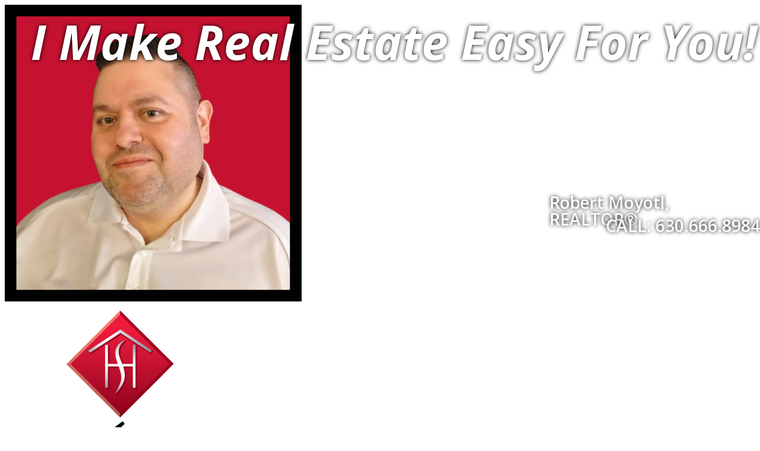

--- FILE ---
content_type: text/html; Charset=utf-8
request_url: https://www.bobmoyotl.com/articles/Six-Items-to-Have-On-Hand-for-the-New-Owners
body_size: 13049
content:
<!DOCTYPE html><html lang="en"><head>
<title>Six Items to Have On Hand for the New Owners | Chicago, IL Real Estate - Robert Moyotl, REALTOR®</title>
<base href="//www.bobmoyotl.com/" />
<meta charset="utf-8">
<meta name="Description" content="Visit BobMoyotl.com For All Your Chicago, IL Real Estate Needs!" />
<meta name="Keywords" content="real estate, homes, condos, land, property, listings, for sale, real estate agent, Robert Moyotl, realtor, Chicago, seller, buyer, CMA, neighborhood, relocation, buyers
" />
<meta property="og:url" content="https://www.bobmoyotl.com/articles/Six-Items-to-Have-On-Hand-for-the-New-Owners" />
<meta property="fb:app_id" content="126400788838"/>
<meta property="og:site_name" content="bobmoyotl.com"/>
<meta property="og:title" content="Chicago, IL Real Estate - Robert Moyotl, REALTOR®"/>
<meta property="og:type" content="website"/>
<meta name="twitter:card" content="summary_large_image" /> 
<meta name="twitter:creator" content="@agentwebsite" /> 
<meta name="twitter:title" content="Chicago, IL Real Estate - Robert Moyotl, REALTOR®"/>
<meta property="og:image" content="https://media.agentwebsite.net/images/snapshots/bobmoyotl.com.png"/>
<meta property="og:image:width" content="990" />
<meta property="og:image:height" content="518" />
<meta property="og:image:type" content="image/png" /> 
<meta name="twitter:image" content="https://media.agentwebsite.net/images/snapshots/bobmoyotl.com.png"/>
<meta name="viewport" content="width=device-width, initial-scale=1, minimum-scale=1" />
<meta name="mobile-web-app-capable" content="yes">
<meta name="apple-mobile-web-app-status-bar-style" content="black-translucent">



<link rel="stylesheet" href="https://media.agentwebsite.net/t/01-002-065/idxb-listings-showcase.css?cb=32F202F202423A333A50PM5">

<link rel="stylesheet" type="text/css" href="https://www.bobmoyotl.com/css/styles.css?cb=32F202F202423A333A50PM187">

<link rel="stylesheet" href="https://media.agentwebsite.net/font-awesome-4.6.1/css/font-awesome.min.css">

<link rel="stylesheet" href="https://media.agentwebsite.net/css/animate-4.1.1-min.css">

<link href="https://fonts.googleapis.com/css?family=Cormorant+Garamond:400,500i,700|Open+Sans:300,400,400i,600,600i,700,700i,800,800i|Open+Sans+Condensed:300,700|Pinyon+Script|Oswald|Unna:400,400i,700,700i|Merriweather:400|Libre+Baskerville:400,400i,700|Montserrat:300,400,500,600,700" rel="stylesheet">

<link href="https://fonts.googleapis.com/css2?family=Material+Symbols+Rounded" rel="stylesheet">

<link rel="stylesheet" media="screen and (max-width:769px)" href="https://media.agentwebsite.net/t/01-002-065/mobile.css?cb=32F202F202423A333A50PM187">

<script type="text/javascript" src="https://media.agentwebsite.net/js/js-min-2.2.4.js?y=39"></script>
<!-- 01-002-065 js  -->
<!-- waypoints is a css-links.htm dependency -->
<script>
/*!
Waypoints - 4.0.0
Copyright © 2011-2015 Caleb Troughton
Licensed under the MIT license.
https://github.com/imakewebthings/waypoints/blog/master/licenses.txt
*/
!function(){"use strict";function t(n){if(!n)throw new Error("No options passed to Waypoint constructor");if(!n.element)throw new Error("No element option passed to Waypoint constructor");if(!n.handler)throw new Error("No handler option passed to Waypoint constructor");this.key="waypoint-"+e,this.options=t.Adapter.extend({},t.defaults,n),this.element=this.options.element,this.adapter=new t.Adapter(this.element),this.callback=n.handler,this.axis=this.options.horizontal?"horizontal":"vertical",this.enabled=this.options.enabled,this.triggerPoint=null,this.group=t.Group.findOrCreate({name:this.options.group,axis:this.axis}),this.context=t.Context.findOrCreateByElement(this.options.context),t.offsetAliases[this.options.offset]&&(this.options.offset=t.offsetAliases[this.options.offset]),this.group.add(this),this.context.add(this),i[this.key]=this,e+=1}var e=0,i={};t.prototype.queueTrigger=function(t){this.group.queueTrigger(this,t)},t.prototype.trigger=function(t){this.enabled&&this.callback&&this.callback.apply(this,t)},t.prototype.destroy=function(){this.context.remove(this),this.group.remove(this),delete i[this.key]},t.prototype.disable=function(){return this.enabled=!1,this},t.prototype.enable=function(){return this.context.refresh(),this.enabled=!0,this},t.prototype.next=function(){return this.group.next(this)},t.prototype.previous=function(){return this.group.previous(this)},t.invokeAll=function(t){var e=[];for(var n in i)e.push(i[n]);for(var o=0,r=e.length;r>o;o++)e[o][t]()},t.destroyAll=function(){t.invokeAll("destroy")},t.disableAll=function(){t.invokeAll("disable")},t.enableAll=function(){t.invokeAll("enable")},t.refreshAll=function(){t.Context.refreshAll()},t.viewportHeight=function(){return window.innerHeight||document.documentElement.clientHeight},t.viewportWidth=function(){return document.documentElement.clientWidth},t.adapters=[],t.defaults={context:window,continuous:!0,enabled:!0,group:"default",horizontal:!1,offset:0},t.offsetAliases={"bottom-in-view":function(){return this.context.innerHeight()-this.adapter.outerHeight()},"right-in-view":function(){return this.context.innerWidth()-this.adapter.outerWidth()}},window.Waypoint=t}(),function(){"use strict";function t(t){window.setTimeout(t,1e3/60)}function e(t){this.element=t,this.Adapter=o.Adapter,this.adapter=new this.Adapter(t),this.key="waypoint-context-"+i,this.didScroll=!1,this.didResize=!1,this.oldScroll={x:this.adapter.scrollLeft(),y:this.adapter.scrollTop()},this.waypoints={vertical:{},horizontal:{}},t.waypointContextKey=this.key,n[t.waypointContextKey]=this,i+=1,this.createThrottledScrollHandler(),this.createThrottledResizeHandler()}var i=0,n={},o=window.Waypoint,r=window.onload;e.prototype.add=function(t){var e=t.options.horizontal?"horizontal":"vertical";this.waypoints[e][t.key]=t,this.refresh()},e.prototype.checkEmpty=function(){var t=this.Adapter.isEmptyObject(this.waypoints.horizontal),e=this.Adapter.isEmptyObject(this.waypoints.vertical);t&&e&&(this.adapter.off(".waypoints"),delete n[this.key])},e.prototype.createThrottledResizeHandler=function(){function t(){e.handleResize(),e.didResize=!1}var e=this;this.adapter.on("resize.waypoints",function(){e.didResize||(e.didResize=!0,o.requestAnimationFrame(t))})},e.prototype.createThrottledScrollHandler=function(){function t(){e.handleScroll(),e.didScroll=!1}var e=this;this.adapter.on("scroll.waypoints",function(){(!e.didScroll||o.isTouch)&&(e.didScroll=!0,o.requestAnimationFrame(t))})},e.prototype.handleResize=function(){o.Context.refreshAll()},e.prototype.handleScroll=function(){var t={},e={horizontal:{newScroll:this.adapter.scrollLeft(),oldScroll:this.oldScroll.x,forward:"right",backward:"left"},vertical:{newScroll:this.adapter.scrollTop(),oldScroll:this.oldScroll.y,forward:"down",backward:"up"}};for(var i in e){var n=e[i],o=n.newScroll>n.oldScroll,r=o?n.forward:n.backward;for(var s in this.waypoints[i]){var l=this.waypoints[i][s],a=n.oldScroll<l.triggerPoint,h=n.newScroll>=l.triggerPoint,p=a&&h,u=!a&&!h;(p||u)&&(l.queueTrigger(r),t[l.group.id]=l.group)}}for(var c in t)t[c].flushTriggers();this.oldScroll={x:e.horizontal.newScroll,y:e.vertical.newScroll}},e.prototype.innerHeight=function(){return this.element==this.element.window?o.viewportHeight():this.adapter.innerHeight()},e.prototype.remove=function(t){delete this.waypoints[t.axis][t.key],this.checkEmpty()},e.prototype.innerWidth=function(){return this.element==this.element.window?o.viewportWidth():this.adapter.innerWidth()},e.prototype.destroy=function(){var t=[];for(var e in this.waypoints)for(var i in this.waypoints[e])t.push(this.waypoints[e][i]);for(var n=0,o=t.length;o>n;n++)t[n].destroy()},e.prototype.refresh=function(){var t,e=this.element==this.element.window,i=e?void 0:this.adapter.offset(),n={};this.handleScroll(),t={horizontal:{contextOffset:e?0:i.left,contextScroll:e?0:this.oldScroll.x,contextDimension:this.innerWidth(),oldScroll:this.oldScroll.x,forward:"right",backward:"left",offsetProp:"left"},vertical:{contextOffset:e?0:i.top,contextScroll:e?0:this.oldScroll.y,contextDimension:this.innerHeight(),oldScroll:this.oldScroll.y,forward:"down",backward:"up",offsetProp:"top"}};for(var r in t){var s=t[r];for(var l in this.waypoints[r]){var a,h,p,u,c,f=this.waypoints[r][l],d=f.options.offset,y=f.triggerPoint,g=0,w=null==y;f.element!==f.element.window&&(g=f.adapter.offset()[s.offsetProp]),"function"==typeof d?d=d.apply(f):"string"==typeof d&&(d=parseFloat(d),f.options.offset.indexOf("%")>-1&&(d=Math.ceil(s.contextDimension*d/100))),a=s.contextScroll-s.contextOffset,f.triggerPoint=g+a-d,h=y<s.oldScroll,p=f.triggerPoint>=s.oldScroll,u=h&&p,c=!h&&!p,!w&&u?(f.queueTrigger(s.backward),n[f.group.id]=f.group):!w&&c?(f.queueTrigger(s.forward),n[f.group.id]=f.group):w&&s.oldScroll>=f.triggerPoint&&(f.queueTrigger(s.forward),n[f.group.id]=f.group)}}return o.requestAnimationFrame(function(){for(var t in n)n[t].flushTriggers()}),this},e.findOrCreateByElement=function(t){return e.findByElement(t)||new e(t)},e.refreshAll=function(){for(var t in n)n[t].refresh()},e.findByElement=function(t){return n[t.waypointContextKey]},window.onload=function(){r&&r(),e.refreshAll()},o.requestAnimationFrame=function(e){var i=window.requestAnimationFrame||window.mozRequestAnimationFrame||window.webkitRequestAnimationFrame||t;i.call(window,e)},o.Context=e}(),function(){"use strict";function t(t,e){return t.triggerPoint-e.triggerPoint}function e(t,e){return e.triggerPoint-t.triggerPoint}function i(t){this.name=t.name,this.axis=t.axis,this.id=this.name+"-"+this.axis,this.waypoints=[],this.clearTriggerQueues(),n[this.axis][this.name]=this}var n={vertical:{},horizontal:{}},o=window.Waypoint;i.prototype.add=function(t){this.waypoints.push(t)},i.prototype.clearTriggerQueues=function(){this.triggerQueues={up:[],down:[],left:[],right:[]}},i.prototype.flushTriggers=function(){for(var i in this.triggerQueues){var n=this.triggerQueues[i],o="up"===i||"left"===i;n.sort(o?e:t);for(var r=0,s=n.length;s>r;r+=1){var l=n[r];(l.options.continuous||r===n.length-1)&&l.trigger([i])}}this.clearTriggerQueues()},i.prototype.next=function(e){this.waypoints.sort(t);var i=o.Adapter.inArray(e,this.waypoints),n=i===this.waypoints.length-1;return n?null:this.waypoints[i+1]},i.prototype.previous=function(e){this.waypoints.sort(t);var i=o.Adapter.inArray(e,this.waypoints);return i?this.waypoints[i-1]:null},i.prototype.queueTrigger=function(t,e){this.triggerQueues[e].push(t)},i.prototype.remove=function(t){var e=o.Adapter.inArray(t,this.waypoints);e>-1&&this.waypoints.splice(e,1)},i.prototype.first=function(){return this.waypoints[0]},i.prototype.last=function(){return this.waypoints[this.waypoints.length-1]},i.findOrCreate=function(t){return n[t.axis][t.name]||new i(t)},o.Group=i}(),function(){"use strict";function t(t){return t===t.window}function e(e){return t(e)?e:e.defaultView}function i(t){this.element=t,this.handlers={}}var n=window.Waypoint;i.prototype.innerHeight=function(){var e=t(this.element);return e?this.element.innerHeight:this.element.clientHeight},i.prototype.innerWidth=function(){var e=t(this.element);return e?this.element.innerWidth:this.element.clientWidth},i.prototype.off=function(t,e){function i(t,e,i){for(var n=0,o=e.length-1;o>n;n++){var r=e[n];i&&i!==r||t.removeEventListener(r)}}var n=t.split("."),o=n[0],r=n[1],s=this.element;if(r&&this.handlers[r]&&o)i(s,this.handlers[r][o],e),this.handlers[r][o]=[];else if(o)for(var l in this.handlers)i(s,this.handlers[l][o]||[],e),this.handlers[l][o]=[];else if(r&&this.handlers[r]){for(var a in this.handlers[r])i(s,this.handlers[r][a],e);this.handlers[r]={}}},i.prototype.offset=function(){if(!this.element.ownerDocument)return null;var t=this.element.ownerDocument.documentElement,i=e(this.element.ownerDocument),n={top:0,left:0};return this.element.getBoundingClientRect&&(n=this.element.getBoundingClientRect()),{top:n.top+i.pageYOffset-t.clientTop,left:n.left+i.pageXOffset-t.clientLeft}},i.prototype.on=function(t,e){var i=t.split("."),n=i[0],o=i[1]||"__default",r=this.handlers[o]=this.handlers[o]||{},s=r[n]=r[n]||[];s.push(e),this.element.addEventListener(n,e)},i.prototype.outerHeight=function(e){var i,n=this.innerHeight();return e&&!t(this.element)&&(i=window.getComputedStyle(this.element),n+=parseInt(i.marginTop,10),n+=parseInt(i.marginBottom,10)),n},i.prototype.outerWidth=function(e){var i,n=this.innerWidth();return e&&!t(this.element)&&(i=window.getComputedStyle(this.element),n+=parseInt(i.marginLeft,10),n+=parseInt(i.marginRight,10)),n},i.prototype.scrollLeft=function(){var t=e(this.element);return t?t.pageXOffset:this.element.scrollLeft},i.prototype.scrollTop=function(){var t=e(this.element);return t?t.pageYOffset:this.element.scrollTop},i.extend=function(){function t(t,e){if("object"==typeof t&&"object"==typeof e)for(var i in e)e.hasOwnProperty(i)&&(t[i]=e[i]);return t}for(var e=Array.prototype.slice.call(arguments),i=1,n=e.length;n>i;i++)t(e[0],e[i]);return e[0]},i.inArray=function(t,e,i){return null==e?-1:e.indexOf(t,i)},i.isEmptyObject=function(t){for(var e in t)return!1;return!0},n.adapters.push({name:"noframework",Adapter:i}),n.Adapter=i}();</script>


<style type="text/css">
.nar-article-attribution {
    margin: 1rem;
    color: #898989;
    font-size: 0.9rem;
}
</style>
<script src='https://www.google.com/recaptcha/api.js?onload=onloadRecaptchaCallback'></script>
</head>
<body class="aw">
   <div class="aw-main-wrap clearfix" id="main-wrap">
      <div class="aw-main clearfix" id="main">
      	   <div class="aw-mobile-header-wrap" id="mobile-header-wrap" style="visibility:hidden;height:0;overflow:hidden;color:#fff;">
				<style type="text/css">
	@media screen and (max-width: 360px) { #mobile-header-contact-link { display:none;} }
	.fa-times{ margin-top:auto!important; }
</style>

<div id="mobile-header">
    <a href="//www.bobmoyotl.com" target="_top" id="mobile-top-left-element" style="margin:0;display: inline-block;width:50px;height:50px;background:url(//www.bobmoyotl.com/img/profile/1-0.jpg);background-size:cover;background-repeat:no-repeat;background-position:center center;"></a> 
<p id="mobile-heading-1"><span id="mobile-header-topline">Bob Moyotl, REALTOR®, CSC, SFR, CPRES, Credit Repairman</span><br />
<a href="tel:630.666.8984" id="mobile-header-phone"><i class="fa fa-phone" style="font-size:14px;" aria-hidden="true"></i> <span style="font-weight:300;">630.666.8984</span></a><a href="//www.bobmoyotl.com/contact.asp" target="_top" style="margin-left:10px;" id="mobile-header-contact-link"><i class="fa fa-envelope-o" style="font-size:14px;" aria-hidden="true"></i> <span style="font-weight:300;">Contact</span></a>
    </p>

    <a id="wrap" class="" href="#" onclick="toggleTopnav()" aria-label="MENU" style="width:30px;height:30px;text-align:center;position:absolute;top:0;right:0;padding:10px">
			<span>
			<i id="nav-control-top" class="fa fa-bars fa-stack-2x" style="font-size:30px;margin-top:-5px;" aria-hidden="true"></i>
			<strong id="menuLabel" class="fa-stack-1x" style="margin-top: 24px;font-size:10px;font-weight:100;opacity:0.7;">MENU</strong>
			</span>
    </a>
</div>

<script type="text/javascript">
jQuery(document).ready(function() {

	if ( jQuery( window ).width() < 768 ){
		if ( jQuery('#nav-control-top').attr('class') == 'fa fa-bars'){

			//if( document.referrer != '' && Cookies.get('topnavState') == 'open'){
				//toggleTopnav();
				//}
		}

		window.addEventListener('scroll', watchNav);
	}

});

var watchNav = debounce(function() {

		var $topnav = jQuery('#top-nav-wrap');

		if( jQuery('#top-nav').css('display') == 'block' ){

			//console.log('block');

			if( jQuery(window).scrollTop() + 50 > ( $topnav.offset().top + $topnav.height() ) && jQuery('#nav-control-top').attr('class') == 'fa fa-times') {
					//console.log('out');
					jQuery('#menuLabel').toggle();
					jQuery('#nav-control-top').toggleClass('fa-bars fa-stack-2x');
					jQuery('#nav-control-top').toggleClass('fa-times');
					jQuery("#mobile-header-wrap").css("box-shadow", "0 5px 15px 0px rgba(0,0,0,0.75)");
					//console.log('no nav');
				}

			else if( jQuery(window).scrollTop() == 0  && jQuery('#nav-control-top').attr('class') == 'fa fa-bars fa-stack-2x') {
					//console.log('edge values: ' + (jQuery(window).scrollTop() + 49) + ' : ' + ($topnav.offset().top + $topnav.height()) );
					//console.log('handling partial nav closed')
				}
			else if ( jQuery(window).scrollTop() + 50  < ( $topnav.offset().top + $topnav.height() )  && jQuery('#nav-control-top').attr('class') == 'fa fa-bars fa-stack-2x') {
					//console.log('in');
					//console.log('values: ' + (jQuery(window).scrollTop() + 50) + ' : ' + ($topnav.offset().top + $topnav.height()) );
					jQuery('#menuLabel').toggle();
					jQuery('#nav-control-top').toggleClass('fa-bars fa-stack-2x');
					jQuery('#nav-control-top').toggleClass('fa-times');
					jQuery("#mobile-header-wrap").css("box-shadow", "-60px 5px 15px 0px rgba(0,0,0,0.75)");
					//console.log('full nav');
					//console.log('values: ' + (jQuery(window).scrollTop() + 50) + ' : ' + ($topnav.offset().top + $topnav.height()) );
				}
			}

	}, 15);



function toggleTopnav(){

	window.scrollTo(0, 0);

	if ( jQuery('a#wrap').attr('class') != 'nav-color' || jQuery('#nav-control-top').attr('class') == 'fa fa-times' ){

		//jQuery("#mobile-header-wrap").css("box-shadow", "-60px 5px 15px 0px rgba(0,0,0,0.75)");
		jQuery('#top-nav').toggle(400, function() {
			var height = jQuery("#top-nav").height() +50;
			parent.postMessage("top:" + height,"*")
			//console.log('height: ' + height);
		 });

		jQuery('#menuLabel').toggle();
		jQuery('#nav-control-top').toggleClass('fa-bars fa-stack-2x');
		jQuery('#nav-control-top').toggleClass('fa-times');
		jQuery('#mobile-header a#wrap').toggleClass('nav-color');

		switch(jQuery('#nav-control-top').attr('class')) {
			case 'fa fa-bars fa-stack-2x':
				//console.log('state 1');
				setTopnavState('closed');
				//jQuery( "#login-signup" ).remove();
				jQuery("#mobile-header-wrap").css("box-shadow", "0px 5px 15px 0px rgba(0,0,0,0.75)");
				break;
			case 'fa fa-times':
				jQuery("#mobile-header-wrap").css("box-shadow", "-60px 5px 15px 0px rgba(0,0,0,0.75)");
					//console.log('state 2');
					setTopnavState('open');
					//console.log('open');
					//jQuery("#top-nav-wrap").prepend("<p id=\"login-signup\"><a href=\"#\" target=\"_top\">Login</a> <a href=\"#\"  target=\"_top\">Signup</a></p> ");
				break;
			default:
				//console.log('state 3');
				setTopnavState('closed');
				//jQuery( "#login-signup" ).remove();
				jQuery("#mobile-header-wrap").css("box-shadow", "0px 5px 15px 0px rgba(0,0,0,0.75)");
			}
	}
	else{
		//console.log('state 4');
		jQuery('#menuLabel').toggle();
		jQuery('#nav-control-top').toggleClass('fa-bars fa-stack-2x');
		jQuery('#nav-control-top').toggleClass('fa-times');
		jQuery("#mobile-header-wrap").css("box-shadow", "-60px 5px 15px 0px rgba(0,0,0,0.75)");
	}

}

function setTopnavState(topnavState) {
	//uncomment to preserve top nav state across pageviews
	//document.cookie = "topnavState=" + topnavState;
}

// Returns a function, that, as long as it continues to be invoked, will not
// be triggered. The function will be called after it stops being called for
// N milliseconds. If `immediate` is passed, trigger the function on the
// leading edge, instead of the trailing.
function debounce(func, wait, immediate) {
	var timeout;
	return function() {
		var context = this, args = arguments;
		var later = function() {
			timeout = null;
			if (!immediate) func.apply(context, args);
		};
		var callNow = immediate && !timeout;
		clearTimeout(timeout);
		timeout = setTimeout(later, wait);
		if (callNow) func.apply(context, args);
	};
};

</script>

          </div>
          <div class="aw-header-wrap" id="header-wrap">

<style type="text/css">
	@media screen and (max-width: 767px) {
		#header #slideshow { display:none;}
		img.first { display:none;}
	}
</style>

<div id="header">
    <div id="header-trans-layer-wrap" x-ms-format-detection="none">

		<span class="textitem notranslate textitem-1" id="textitem-1" style="position:absolute;line-height:1;left:52px;top:30px;font-family:Open Sans;color:#fff;text-shadow: 0px 0px 7px#000;font-size:80px;font-style:italic;font-weight:bold;">I Make Real Estate Easy For You! </span><span class="textitem notranslate textitem-2" id="textitem-2" style="position:absolute;line-height:1;left:925px;top:327px;font-family:'Open Sans';color:#fff;text-shadow: 0px 0px 7px#000;font-size:28px;font-style:normal;font-weight:600;">Robert Moyotl, REALTOR®</span><span class="textitem notranslate textitem-3" id="textitem-3" style="position:absolute;line-height:1;left:1020px;top:366px;font-family:'Open Sans';color:#fff;text-shadow: 0px 0px 7px#000;font-size:28px;font-style:normal;font-weight:600;">CALL: 630.666.8984</span>

    </div>


	<div id="photo-logo-wrap">
	    <div id="header-headshot"><img src="//www.bobmoyotl.com/img/profile/1-0.jpg" border="0" alt="Real Estate Agent"/></div>
	    <div id="header-logo"><img src="//www.bobmoyotl.com/img/company/1-0.jpg" alt="Real Estate Broker" border="0" /></div>
	</div>


    <div id="aw-slideshow" class="slideshow" role="presentation">

			<!--
		<video width="100%"
			loop="loop"
			muted=""
			autoplay="autoplay"
			playsinline="playsinline"

			><source src="https://media.agentwebsite.net/video/sunset.mp4" type="video/mp4"></video>
			-->

		<img role="presentation" data-src="https://media.agentwebsite.net/slide/6C5F45364542454346382D343331352D344130322D423241332D3539383734373930304546422C626F626D6F796F746C2E636F6D2C6177322C315C37345C3137343333" alt="" class="first slide-img" src="https://media.agentwebsite.net/slide/6C5F45364542454346382D343331352D344130322D423241332D3539383734373930304546422C626F626D6F796F746C2E636F6D2C6177322C315C37345C3137343333" />
<img role="presentation" data-src="https://media.agentwebsite.net/slide/675F31323532332C626F626D6F796F746C2E636F6D2C6177322C315C37345C3137343333" alt="" class="slide-img hidden" />
<img role="presentation" data-src="https://media.agentwebsite.net/slide/6C5F39463134393945412D304442332D343245462D424344322D4631433445414133314537322C626F626D6F796F746C2E636F6D2C6177322C315C37345C3137343333" alt="" class="slide-img hidden" />
<img role="presentation" data-src="https://media.agentwebsite.net/slide/675F31323830322C626F626D6F796F746C2E636F6D2C6177322C315C37345C3137343333" alt="" class="slide-img hidden" />
<img role="presentation" data-src="https://media.agentwebsite.net/slide/675F32303230313030312C626F626D6F796F746C2E636F6D2C6177322C315C37345C3137343333" alt="" class="slide-img hidden" />
<img role="presentation" data-src="https://media.agentwebsite.net/slide/675F32313233372C626F626D6F796F746C2E636F6D2C6177322C315C37345C3137343333" alt="" class="slide-img hidden" />

    </div>
	
	

	<div id="shader" style="position:absolute;top:61px;width:990px;height:322px;z-index: 200;" role="presentation"></div>

    <div id="top-nav-wrap" role="navigation" aria-label="top links">
<ul id="top-nav" class="top-nav">
	<li><a href="https://www.bobmoyotl.com/" target="_top" >Home</a></li>
	<li><a href="https://www.bobmoyotl.com/featured_listings.asp" target="_top" >Featured Listings</a></li>
	<li><a href="https://www.bobmoyotl.com/search-2.asp" target="_top" >Search Properties</a></li>
	<li><a href="https://www.bobmoyotl.com/profile.asp" target="_top" >About Me</a></li>
	<li><a href="https://www.bobmoyotl.com/region.asp" target="_top" >Communities</a></li>
	<li><a href="https://www.bobmoyotl.com/buyers2.asp" target="_top" >For Buyers</a></li>
	<li><a href="https://www.bobmoyotl.com/sellers2.asp" target="_top" >For Sellers</a></li>
	<li><a href="https://www.bobmoyotl.com/contact.asp" target="_top" >Contact</a></li>
</ul>
</div>

</div>

<script type="text/javascript">
		console.log('version named jQuery:' + jQuery.fn.jquery);
		console.log('version named $: ' + $.fn.jquery);

		//jQuery(window).on('load', function() {
		jQuery(document).ready(function() {

			if ( jQuery( window ).width() > 767 ){
			//if ( jQuery( window ).width() > 200 ){

						jQuery("img.hidden").each(function () {
								var newSrc = jQuery(this).data("src");
								jQuery(this).attr("src",newSrc);
						});
						jQuery('#aw-slideshow').cycle({});
				}
		});


</script>

<!-- End header -->
</div>
          <!-- end header wrap -->
          <div class="aw-col-1-wrap" id="col-1-wrap"><!-- Begin Left Nav -->
<div id="left-nav-table">

    <div style="margin-top:10px;">
<!-- begin left navigation -->
<div id="social-icon-wrap" style="display:flex;justify-content:center;margin:10px 0px 10px;height:36px;">
<a aria-labelledby="icon-fb-32-1" id="fb-icon-1" href="https://www.facebook.com/bobmoyotl/" target="_facebook" rel="nofollow noopener"><div id="icon-fb-32-1" class="icon-fb-32" role="img" aria-label="facebook icon, opens in a new window"></div></a>
<a aria-labelledby="icon-twitter-32-1"  id="twitter-icon-1" href="https://www.twitter.com/realtor60139" target="_twitter" rel="nofollow noopener"><div id="icon-twitter-32-1"  class="icon-twitter-32" role="img" aria-label="twitter icon, opens in a new window"></div></a>
<a aria-labelledby="icon-linkedin-32-1" id="linkedin-icon-1" href="https://www.linkedin.com/in/robert-moyotl/" target="_linkedin" rel="nofollow noopener"><div id="icon-linkedin-32-1"  class="icon-linkedin-32" role="img" aria-label="linkedin icon, opens in a new window"></div></a>
<a aria-labelledby="icon-instagram-32-1" id="instagram-icon-1" href="https://www.instagram.com/glenellynrealtor/?hl=en" target="_instagram" rel="noopener"><div  id="icon-instagram-32-1" class="icon-instagram-32" role="img" aria-label="instagram icon, opens in a new window"></div></a>
<a aria-labelledby="icon-youtube-32-1" id="youtube-icon-1" href="https://www.youtube.com/UCwItzIWKg9tigZGP11zjFFw?view_as=subscriber" target="_youtube" rel="noopener"><div  id="icon-youtube-32-1" class="icon-youtube-32" role="img" aria-label="youtube icon, opens in a new window"></div></a>
</div>
<div id="nav-main-wrap" role="navigation" aria-label="left column">

<ul id="nav-main">
	<li><a href="https://www.bobmoyotl.com/reviews.htm" target="_top" >Reviews</a></li>
	<li><a href="https://www.bobmoyotl.com/request_cma.asp" target="_top" >My Home Value</a></li>
	<li><a href="https://www.bobmoyotl.com/articles.asp" target="_top" >Must Read Articles</a></li>
	<li><a href="https://www.bobmoyotl.com/relo.asp" target="_top" >Relocating?</a></li>
	<li><a href="https://www.bobmoyotl.com/calculator.asp" target="_top" >Mortgage Calculator</a></li>
	<li><a href="https://www.bobmoyotl.com/glossary.asp" target="_top" >Real Estate Glossary</a></li>
	<li><a href="https://www.bobmoyotl.com/foreclosures.asp" target="_top" >Search Foreclosures</a></li>
	<li><a href="https://www.bobmoyotl.com/news.asp" target="_top" >Real Estate News</a></li>
	<li><a href="https://www.bobmoyotl.com/contact.asp" target="_top" >Contact</a></li>
</ul>

</div>
<br /><div class="feature-box" align="center"><a aria-labelledby="icon-send-page-1" href="javascript:popUp('https://www.bobmoyotl.com/send_page.asp?strPageURL=www.bobmoyotl.com%2Farticles%2FSix%2DItems%2Dto%2DHave%2DOn%2DHand%2Dfor%2Dthe%2DNew%2DOwners',500,500)"><div id="icon-send-page-1" class="icon-send-page" role="img" aria-label="send this page to a friend, opens in a new window"></div></a></div><br /><div class="feature-box" align="center"><a aria-labelledby="icon-school-report-1" href="//www.bobmoyotl.com/schools.asp" target="_top"><div id="icon-school-report-1" class="icon-school-report" role="img" aria-label="school report"></div></a></div><br /><div class="feature-box" align="center"><a aria-labelledby="neighborhood-profile-1" href="//www.bobmoyotl.com/neighborhood_report.asp" target="_top"><div id="neighborhood-profile-1" role="img" aria-label="neighborhood profile" class="icon-neighborhood-profile"></div></a></div></div>
    
</div>
<!-- End Left Nav -->

</div>
          <!-- end col-1 wrap wrap -->
          <div class="aw-col-2-wrap" id="col-2-wrap">
              <div class="aw-col-2" id="col-2" role="main">
                  <h1>Six Items to Have on Hand for the New Owners </h1>
<OL>
<LI>
<DIV>Owner’s manuals for items left in the house </DIV>
<LI>
<DIV>Warranties for any items left in the house </DIV>
<LI>
<DIV>A list of local service providers—the best dry cleaner, yard service, etc. </DIV>
<LI>
<DIV>Garage door opener </DIV>
<LI>
<DIV>Extra sets of house keys </DIV>
<LI>
<DIV>Code to burglar alarm and phone number of monitoring service if not discontinued. </DIV></LI></OL>
<p class="nar-article-attribution">Reprinted from <a rel="nofollow" href="https://magazine.realtor/" target="rm">REALTOR® Magazine Online</a> by permission of the NATIONAL ASSOCIATION OF REALTORS&reg;. Copyright / All rights reserved.</p>


                  <p style="margin:1rem;"><a href="/article001-Six-Items-to-Have-On-Hand-for-the-New-Owners" target="Six_Items_to_Have_On_Hand_for_the_New_Owners" rel="nofollow">Click here for printer-friendly format</a></p>
                  <img src="/themes/01-002-065/white-dev/hr.gif" class="hr_1" aria-hidden="true" alt="" />
                  <a name="contactform"></a>
				  
<section class="aw-contact-form">
<!-- begin contact form -->
<h1>Contact Me</h1>
<div class="contact-text">
<p>Thinking of buying or selling? Contact me today! You will be glad you did.</p>
</div>
<form class="aw-contact-form-general" action="inquiry_processor.asp" method="post" onsubmit="return validate_form()"><input type="hidden" name="strFormtype" value="general" />
<input type="hidden" name="strToken" value="f7217bd8c7fb230a7d037dfefbfe81d3ab60e69a195978deb01764bd13c09bcefb26372b1156f5a2e0daca9d7ddcb94967d0ecb4b226c205ccf94cd453fdd29e" />
<table class="tbl-form __animate__animated __animate__slideInUp" role="presentation"><tr><td><div style="width:220px;float:left;">
<div class="required">First Name</div><input aria-label="first name" aria-required="true" name="strInquireeFirstName" style="width:200px;" type="text" value="" /></div>
<div style="width:220px;float:left;">
<div class="required">Last Name</div><input aria-label="last name" aria-required="true" name="strInquireeLastName" style="width:200px;" type="text" value="" /></div>
</td></tr>
<tr><td><div class="required">Email</div><input aria-label="email" aria-required="true" name="strInquireeEmail" style="width:420px;" type="text" value="" /></td></tr>
<tr><td><div class="required">Phone</div><input aria-label="phone" aria-required="true" name="strInquireePhone" style="width:200px;" type="text" value="" /></td></tr>
<tr><td><div>Message</div><textarea aria-label="message" style="width:420px;height:90px;" name="strInquireeMessage"></textarea></td></tr>
<tr><td><div style="margin:1rem 0;" id="aw-recaptcha-wrap" tabindex="-1"><div class="g-recaptcha" data-sitekey="6LesJ8MUAAAAAGCgF2VucSxSnv5ggldvKfkhgL67"></div></div></td></tr>
<tr><td><div id="consent-wrap">
<input type="checkbox" name="bMarketingConsent" id="consent-checkbox" required aria-required="true" aria-labelledby="consent-label" value="1">
<label for="consent-checkbox" id="consent-label">
<span>I expressly consent to be contacted for real estate services by HomeSmart Connect, Robert Moyotl, REALTOR® - IL LIC# 475170371, and authorized representatives by phone, text message, and email, including automated calls, texts, and calls using prerecorded or artificial voices, even if my number is on a federal or state Do Not Call list. Consent is not a condition of purchase. Msg/data rates may apply. Msg frequency varies. Reply STOP to texts, HELP for assistance, or click the unsubscribe link in emails to opt out. I agree to the <a href="terms.asp#terms" target="_blank" rel="noopener noreferrer" aria-label="Terms of Use (opens in a new window)">Terms of Use</a> and <a href="privacy-policy.htm" target="_blank" rel="noopener noreferrer" aria-label="Privacy Policy (opens in a new window)">Privacy Policy</a>.</span></label>
</div></td></tr>
<tr><td><input type="submit" name="Submit" id="Submit" value="Send Message" /></td></tr>
</table></form>
<!-- end contact form -->
</section>

              </div>
          </div>
          <!-- end col-2-wrap -->
           </div>
      <!-- end main -->
      <div class="aw-footer-wrap" id="footer-wrap"><!-- footer -->
<style>
[class*="__animate__"] {
    opacity: 0;
}

.animate__animated.animate__fadeIn {
  --animate-duration: 3s;
}

</style>
<div id="footer" style="padding-bottom:150px;" itemscope itemtype="http://schema.org/LocalBusiness">
	<meta itemprop="priceRange" content="$10K to $10M+" />
	<meta itemprop="url" content="https://www.bobmoyotl.com" />
	<img src="//media.agentwebsite.net/t/01-002-065/white-dev/hr.gif" class="hr_1" aria-hidden="true" alt="" />
	<br /><div id="contact-info" class="__animate__animated __animate__slideInUp" role="region" aria-labelledby="region-contact-info">
	
		<h1 class="__animate__animated __animate__fadeIn" id="region-contact-info">Contact Information</h1>

		<img src="//www.bobmoyotl.com/img/company/1-0.jpg" style="float:right" class="img-company-0" itemprop="image" alt="HomeSmart Connect" />

        <span id="agent-name" itemprop="name"><b>Robert Moyotl, REALTOR® - IL LIC# 475170371</b></span><br />

        <span id="firm-name">HomeSmart Connect</span><br /><span itemprop="name"></span><div itemprop="address" itemscope itemtype="http://schema.org/PostalAddress"><span itemprop="streetAddress">3030 Salt Creek Ln 145</span><br /><span itemprop="addressLocality">Arlington Heights</span>, <span itemprop="addressRegion">IL</span> <span itemprop="postalCode">60005</span><br /><br /><meta itemprop="addressCountry" content="US" /></div><div id="phone-row-one"></div><div id="phone-row-two"><span id="label-cellphone"><b>Cell:</b></span> <span id="cellphone" itemprop="telephone"><a href="tel:630.666.8984">630.666.8984</a></span></div><br><a href="//www.bobmoyotl.com/contact.asp" target="_top" id="send-message-link"><span><b>Send a message</b></span></a></div>

				<div id="footer-social-icons-wrap" style="margin-top:2rem;">
					<div id="social-icon-wrap" style="display:flex;justify-content:center;margin:10px 0px 10px;height:36px;">
<a aria-labelledby="icon-fb-32-1" id="fb-icon-1" href="https://www.facebook.com/bobmoyotl/" target="_facebook" rel="nofollow noopener"><div id="icon-fb-32-1" class="icon-fb-32" role="img" aria-label="facebook icon, opens in a new window"></div></a>
<a aria-labelledby="icon-twitter-32-1"  id="twitter-icon-1" href="https://www.twitter.com/realtor60139" target="_twitter" rel="nofollow noopener"><div id="icon-twitter-32-1"  class="icon-twitter-32" role="img" aria-label="twitter icon, opens in a new window"></div></a>
<a aria-labelledby="icon-linkedin-32-1" id="linkedin-icon-1" href="https://www.linkedin.com/in/robert-moyotl/" target="_linkedin" rel="nofollow noopener"><div id="icon-linkedin-32-1"  class="icon-linkedin-32" role="img" aria-label="linkedin icon, opens in a new window"></div></a>
<a aria-labelledby="icon-instagram-32-1" id="instagram-icon-1" href="https://www.instagram.com/glenellynrealtor/?hl=en" target="_instagram" rel="noopener"><div  id="icon-instagram-32-1" class="icon-instagram-32" role="img" aria-label="instagram icon, opens in a new window"></div></a>
<a aria-labelledby="icon-youtube-32-1" id="youtube-icon-1" href="https://www.youtube.com/UCwItzIWKg9tigZGP11zjFFw?view_as=subscriber" target="_youtube" rel="noopener"><div  id="icon-youtube-32-1" class="icon-youtube-32" role="img" aria-label="youtube icon, opens in a new window"></div></a>
</div>

				</div>

        <div id="nav-bottom-wrap" role="navigation" aria-label="bottom-links"><nav><ul>
<li><a href="https://www.bobmoyotl.com/" target="_top">Home</a></li>
<li><a href="https://www.bobmoyotl.com/featured_listings.asp" target="_top">Featured Listings</a></li>
<li><a href="https://www.bobmoyotl.com/search-2.asp" target="_top">Search Properties</a></li>
<li><a href="https://www.bobmoyotl.com/profile.asp" target="_top">About Me</a></li>
<li><a href="https://www.bobmoyotl.com/reviews.htm" target="_top">Reviews</a></li>
<li><a href="https://www.bobmoyotl.com/region.asp" target="_top">Communities</a></li>
<li><a href="https://www.bobmoyotl.com/buyers2.asp" target="_top">For Buyers</a></li>
<li><a href="https://www.bobmoyotl.com/sellers2.asp" target="_top">For Sellers</a></li>
<li><a href="https://www.bobmoyotl.com/request_cma.asp" target="_top">My Home Value</a></li>
<li><a href="https://www.bobmoyotl.com/articles.asp" target="_top">Must Read Articles</a></li>
<li><a href="https://www.bobmoyotl.com/relo.asp" target="_top">Relocating?</a></li>
<li><a href="https://www.bobmoyotl.com/calculator.asp" target="_top">Mortgage Calculator</a></li>
<li><a href="https://www.bobmoyotl.com/glossary.asp" target="_top">Real Estate Glossary</a></li>
<li><a href="https://www.bobmoyotl.com/foreclosures.asp" target="_top">Search Foreclosures</a></li>
<li><a href="https://www.bobmoyotl.com/news.asp" target="_top">Real Estate News</a></li>
<li><a href="https://www.bobmoyotl.com/contact.asp" target="_top">Contact</a></</ul></nav></div>

        <div class="copyright" role="contentinfo"><div align="left" class="disclaimer"><div class="realtor-small" role="img" aria-label="realtor logo"></div><a href="//www.bobmoyotl.com/fair-housing.htm" aria-label="EHO logo, link to fair housing notice"><div class="eho-small" role="img" aria-label="equal housing opportunity logo"></div></a><div class="disclaimer-text">Equal Housing Opportunity. This material is based on information which we consider reliable, but because it has been supplied by third parties, we cannot represent that it is accurate or complete and should not be relied on as such. This offering is subject to errors, omissions, change of price or withdrawal without notice.</div></div><div class="copyright"><div class="disclaimer" style="margin-top:15px;">
	<a href="javascript:nofollow('https://www.bobmoyotl.com/cp')" aria-label="lock icon"><div role="img" aria-label="lock icon" class="icon-lock"></div></a>
	<a id="qrLink" href="javascript:void(0);" onclick="this.href='https://media.agentwebsite.net/qrcode/qrcode.cshtml?url=' + encodeURIComponent(document.location.href); window.open(this.href, '_blank'); return false;">QR Code</a>&nbsp;|&nbsp;
	<a href="//www.bobmoyotl.com/terms.asp" class="termlink">Terms of Use</a>&nbsp;|&nbsp;
	<a href="//www.bobmoyotl.com/copyright-dmca.htm" class="termlink">Copyright &amp; DMCA</a>&nbsp;|&nbsp;
	<a href="//www.bobmoyotl.com/privacy-policy.htm" class="termlink">Privacy Policy</a>&nbsp;|&nbsp;
	<a href="//www.bobmoyotl.com/accessibility.htm" class="termlink">Accessibility Statement</a>&nbsp;|&nbsp;
	<a href="//www.bobmoyotl.com/fair-housing.htm" class="termlink">Fair Housing Notice &amp; Statement</a>&nbsp;
</div>

</div>
<div style="width:90%;height:15px;clear:both;"></div><div id="aw-link"><a href="https://www.AgentWebsite.net" target="_top"><strong>Real Estate Agent Websites</strong> by AgentWebsite&reg;</a></div><!-- End Copyright -->
</div>

</div>

	
    <script>
	document.addEventListener('DOMContentLoaded', function () {
		const animateList = [].slice.call(document.querySelectorAll('.__animate__animated'));
		animateList.forEach(function (animateEl) {
			new Waypoint({
				element: animateEl,
				offset: '90%',
				handler: function(direction) {
					animateEl.className = animateEl.className.replace(/__animate__/g, 'animate__');
					this.destroy(); // Ensures this Waypoint only triggers once
				},
			});
		});
	});
	</script>
	
	



<!-- end footer --></div>
      <div id="clearfix"></div>
   </div>
   <!-- end main-wrap -->


<!-- srv:aw2 -->

<script type="text/javascript">
document.cookie='cs=z';
jQuery(document).ready(function () {
	if ( jQuery( window ).width() > 767 ){
	}
});
</script>

<script type="text/javascript">
var _userway_config = {
statement_url: "https://www.bobmoyotl.com/accessibility.htm",
position: '5',
size: 'small',
color: '#000',
type: '2',
statement_text: "Our Accessibility Statement",
account: 'ZZjp4k9gOu'
};
</script>
<script type="text/javascript" src="https://cdn.userway.org/widget.js"></script>

</body>
<!-- time: 46.875 ms -->

</html>


--- FILE ---
content_type: text/html; charset=utf-8
request_url: https://www.google.com/recaptcha/api2/anchor?ar=1&k=6LesJ8MUAAAAAGCgF2VucSxSnv5ggldvKfkhgL67&co=aHR0cHM6Ly93d3cuYm9ibW95b3RsLmNvbTo0NDM.&hl=en&v=naPR4A6FAh-yZLuCX253WaZq&size=normal&anchor-ms=20000&execute-ms=15000&cb=optahyid5zs8
body_size: 45685
content:
<!DOCTYPE HTML><html dir="ltr" lang="en"><head><meta http-equiv="Content-Type" content="text/html; charset=UTF-8">
<meta http-equiv="X-UA-Compatible" content="IE=edge">
<title>reCAPTCHA</title>
<style type="text/css">
/* cyrillic-ext */
@font-face {
  font-family: 'Roboto';
  font-style: normal;
  font-weight: 400;
  src: url(//fonts.gstatic.com/s/roboto/v18/KFOmCnqEu92Fr1Mu72xKKTU1Kvnz.woff2) format('woff2');
  unicode-range: U+0460-052F, U+1C80-1C8A, U+20B4, U+2DE0-2DFF, U+A640-A69F, U+FE2E-FE2F;
}
/* cyrillic */
@font-face {
  font-family: 'Roboto';
  font-style: normal;
  font-weight: 400;
  src: url(//fonts.gstatic.com/s/roboto/v18/KFOmCnqEu92Fr1Mu5mxKKTU1Kvnz.woff2) format('woff2');
  unicode-range: U+0301, U+0400-045F, U+0490-0491, U+04B0-04B1, U+2116;
}
/* greek-ext */
@font-face {
  font-family: 'Roboto';
  font-style: normal;
  font-weight: 400;
  src: url(//fonts.gstatic.com/s/roboto/v18/KFOmCnqEu92Fr1Mu7mxKKTU1Kvnz.woff2) format('woff2');
  unicode-range: U+1F00-1FFF;
}
/* greek */
@font-face {
  font-family: 'Roboto';
  font-style: normal;
  font-weight: 400;
  src: url(//fonts.gstatic.com/s/roboto/v18/KFOmCnqEu92Fr1Mu4WxKKTU1Kvnz.woff2) format('woff2');
  unicode-range: U+0370-0377, U+037A-037F, U+0384-038A, U+038C, U+038E-03A1, U+03A3-03FF;
}
/* vietnamese */
@font-face {
  font-family: 'Roboto';
  font-style: normal;
  font-weight: 400;
  src: url(//fonts.gstatic.com/s/roboto/v18/KFOmCnqEu92Fr1Mu7WxKKTU1Kvnz.woff2) format('woff2');
  unicode-range: U+0102-0103, U+0110-0111, U+0128-0129, U+0168-0169, U+01A0-01A1, U+01AF-01B0, U+0300-0301, U+0303-0304, U+0308-0309, U+0323, U+0329, U+1EA0-1EF9, U+20AB;
}
/* latin-ext */
@font-face {
  font-family: 'Roboto';
  font-style: normal;
  font-weight: 400;
  src: url(//fonts.gstatic.com/s/roboto/v18/KFOmCnqEu92Fr1Mu7GxKKTU1Kvnz.woff2) format('woff2');
  unicode-range: U+0100-02BA, U+02BD-02C5, U+02C7-02CC, U+02CE-02D7, U+02DD-02FF, U+0304, U+0308, U+0329, U+1D00-1DBF, U+1E00-1E9F, U+1EF2-1EFF, U+2020, U+20A0-20AB, U+20AD-20C0, U+2113, U+2C60-2C7F, U+A720-A7FF;
}
/* latin */
@font-face {
  font-family: 'Roboto';
  font-style: normal;
  font-weight: 400;
  src: url(//fonts.gstatic.com/s/roboto/v18/KFOmCnqEu92Fr1Mu4mxKKTU1Kg.woff2) format('woff2');
  unicode-range: U+0000-00FF, U+0131, U+0152-0153, U+02BB-02BC, U+02C6, U+02DA, U+02DC, U+0304, U+0308, U+0329, U+2000-206F, U+20AC, U+2122, U+2191, U+2193, U+2212, U+2215, U+FEFF, U+FFFD;
}
/* cyrillic-ext */
@font-face {
  font-family: 'Roboto';
  font-style: normal;
  font-weight: 500;
  src: url(//fonts.gstatic.com/s/roboto/v18/KFOlCnqEu92Fr1MmEU9fCRc4AMP6lbBP.woff2) format('woff2');
  unicode-range: U+0460-052F, U+1C80-1C8A, U+20B4, U+2DE0-2DFF, U+A640-A69F, U+FE2E-FE2F;
}
/* cyrillic */
@font-face {
  font-family: 'Roboto';
  font-style: normal;
  font-weight: 500;
  src: url(//fonts.gstatic.com/s/roboto/v18/KFOlCnqEu92Fr1MmEU9fABc4AMP6lbBP.woff2) format('woff2');
  unicode-range: U+0301, U+0400-045F, U+0490-0491, U+04B0-04B1, U+2116;
}
/* greek-ext */
@font-face {
  font-family: 'Roboto';
  font-style: normal;
  font-weight: 500;
  src: url(//fonts.gstatic.com/s/roboto/v18/KFOlCnqEu92Fr1MmEU9fCBc4AMP6lbBP.woff2) format('woff2');
  unicode-range: U+1F00-1FFF;
}
/* greek */
@font-face {
  font-family: 'Roboto';
  font-style: normal;
  font-weight: 500;
  src: url(//fonts.gstatic.com/s/roboto/v18/KFOlCnqEu92Fr1MmEU9fBxc4AMP6lbBP.woff2) format('woff2');
  unicode-range: U+0370-0377, U+037A-037F, U+0384-038A, U+038C, U+038E-03A1, U+03A3-03FF;
}
/* vietnamese */
@font-face {
  font-family: 'Roboto';
  font-style: normal;
  font-weight: 500;
  src: url(//fonts.gstatic.com/s/roboto/v18/KFOlCnqEu92Fr1MmEU9fCxc4AMP6lbBP.woff2) format('woff2');
  unicode-range: U+0102-0103, U+0110-0111, U+0128-0129, U+0168-0169, U+01A0-01A1, U+01AF-01B0, U+0300-0301, U+0303-0304, U+0308-0309, U+0323, U+0329, U+1EA0-1EF9, U+20AB;
}
/* latin-ext */
@font-face {
  font-family: 'Roboto';
  font-style: normal;
  font-weight: 500;
  src: url(//fonts.gstatic.com/s/roboto/v18/KFOlCnqEu92Fr1MmEU9fChc4AMP6lbBP.woff2) format('woff2');
  unicode-range: U+0100-02BA, U+02BD-02C5, U+02C7-02CC, U+02CE-02D7, U+02DD-02FF, U+0304, U+0308, U+0329, U+1D00-1DBF, U+1E00-1E9F, U+1EF2-1EFF, U+2020, U+20A0-20AB, U+20AD-20C0, U+2113, U+2C60-2C7F, U+A720-A7FF;
}
/* latin */
@font-face {
  font-family: 'Roboto';
  font-style: normal;
  font-weight: 500;
  src: url(//fonts.gstatic.com/s/roboto/v18/KFOlCnqEu92Fr1MmEU9fBBc4AMP6lQ.woff2) format('woff2');
  unicode-range: U+0000-00FF, U+0131, U+0152-0153, U+02BB-02BC, U+02C6, U+02DA, U+02DC, U+0304, U+0308, U+0329, U+2000-206F, U+20AC, U+2122, U+2191, U+2193, U+2212, U+2215, U+FEFF, U+FFFD;
}
/* cyrillic-ext */
@font-face {
  font-family: 'Roboto';
  font-style: normal;
  font-weight: 900;
  src: url(//fonts.gstatic.com/s/roboto/v18/KFOlCnqEu92Fr1MmYUtfCRc4AMP6lbBP.woff2) format('woff2');
  unicode-range: U+0460-052F, U+1C80-1C8A, U+20B4, U+2DE0-2DFF, U+A640-A69F, U+FE2E-FE2F;
}
/* cyrillic */
@font-face {
  font-family: 'Roboto';
  font-style: normal;
  font-weight: 900;
  src: url(//fonts.gstatic.com/s/roboto/v18/KFOlCnqEu92Fr1MmYUtfABc4AMP6lbBP.woff2) format('woff2');
  unicode-range: U+0301, U+0400-045F, U+0490-0491, U+04B0-04B1, U+2116;
}
/* greek-ext */
@font-face {
  font-family: 'Roboto';
  font-style: normal;
  font-weight: 900;
  src: url(//fonts.gstatic.com/s/roboto/v18/KFOlCnqEu92Fr1MmYUtfCBc4AMP6lbBP.woff2) format('woff2');
  unicode-range: U+1F00-1FFF;
}
/* greek */
@font-face {
  font-family: 'Roboto';
  font-style: normal;
  font-weight: 900;
  src: url(//fonts.gstatic.com/s/roboto/v18/KFOlCnqEu92Fr1MmYUtfBxc4AMP6lbBP.woff2) format('woff2');
  unicode-range: U+0370-0377, U+037A-037F, U+0384-038A, U+038C, U+038E-03A1, U+03A3-03FF;
}
/* vietnamese */
@font-face {
  font-family: 'Roboto';
  font-style: normal;
  font-weight: 900;
  src: url(//fonts.gstatic.com/s/roboto/v18/KFOlCnqEu92Fr1MmYUtfCxc4AMP6lbBP.woff2) format('woff2');
  unicode-range: U+0102-0103, U+0110-0111, U+0128-0129, U+0168-0169, U+01A0-01A1, U+01AF-01B0, U+0300-0301, U+0303-0304, U+0308-0309, U+0323, U+0329, U+1EA0-1EF9, U+20AB;
}
/* latin-ext */
@font-face {
  font-family: 'Roboto';
  font-style: normal;
  font-weight: 900;
  src: url(//fonts.gstatic.com/s/roboto/v18/KFOlCnqEu92Fr1MmYUtfChc4AMP6lbBP.woff2) format('woff2');
  unicode-range: U+0100-02BA, U+02BD-02C5, U+02C7-02CC, U+02CE-02D7, U+02DD-02FF, U+0304, U+0308, U+0329, U+1D00-1DBF, U+1E00-1E9F, U+1EF2-1EFF, U+2020, U+20A0-20AB, U+20AD-20C0, U+2113, U+2C60-2C7F, U+A720-A7FF;
}
/* latin */
@font-face {
  font-family: 'Roboto';
  font-style: normal;
  font-weight: 900;
  src: url(//fonts.gstatic.com/s/roboto/v18/KFOlCnqEu92Fr1MmYUtfBBc4AMP6lQ.woff2) format('woff2');
  unicode-range: U+0000-00FF, U+0131, U+0152-0153, U+02BB-02BC, U+02C6, U+02DA, U+02DC, U+0304, U+0308, U+0329, U+2000-206F, U+20AC, U+2122, U+2191, U+2193, U+2212, U+2215, U+FEFF, U+FFFD;
}

</style>
<link rel="stylesheet" type="text/css" href="https://www.gstatic.com/recaptcha/releases/naPR4A6FAh-yZLuCX253WaZq/styles__ltr.css">
<script nonce="fYxW9lmCQc94VcpNbFy02Q" type="text/javascript">window['__recaptcha_api'] = 'https://www.google.com/recaptcha/api2/';</script>
<script type="text/javascript" src="https://www.gstatic.com/recaptcha/releases/naPR4A6FAh-yZLuCX253WaZq/recaptcha__en.js" nonce="fYxW9lmCQc94VcpNbFy02Q">
      
    </script></head>
<body><div id="rc-anchor-alert" class="rc-anchor-alert"></div>
<input type="hidden" id="recaptcha-token" value="[base64]">
<script type="text/javascript" nonce="fYxW9lmCQc94VcpNbFy02Q">
      recaptcha.anchor.Main.init("[\x22ainput\x22,[\x22bgdata\x22,\x22\x22,\[base64]/[base64]/[base64]/[base64]/[base64]/MjU1Onk/NToyKSlyZXR1cm4gZmFsc2U7cmV0dXJuIEMuWj0oUyhDLChDLk9ZPWIsaz1oKHk/[base64]/[base64]/[base64]/[base64]/[base64]/bmV3IERbUV0oZlswXSk6Yz09Mj9uZXcgRFtRXShmWzBdLGZbMV0pOmM9PTM/bmV3IERbUV0oZlswXSxmWzFdLGZbMl0pOmM9PTQ/[base64]/[base64]/[base64]\x22,\[base64]\\u003d\\u003d\x22,\[base64]/wp/CqxTDpD7CqcOSeUNEwrQNwpZQXcKsehTCssOOw77CrgHCp0pGw4nDjknDsSTCgRVqwrHDr8Oowpwsw6kFWsKYKGrCuMKqAMOhwpvDkwkQwrnDisKBAQkcRMOhAmYNQMO4ZXXDl8K1w5vDrGt+DwoOw7jCkMOZw4RSwpnDnlrCkBJ/w7zCmQlQwrgCdiUlXW/Ck8K/w6vCr8Kuw7I8JjHCpy5AwolhBsKLc8K1wrHCqhQFVTrCi27DiGcJw6k7w4nDqCtISHtRCsKaw4pMw71owrIYw4DDlyDCrTXClsKKwq/DjxI/ZsKswpHDjxkSRsO7w47DkcK9w6vDolrCq1NUXsOfFcKnHsKhw4fDn8KiHxl4woDCtsO/[base64]/[base64]/RsKfw7bCmWbDryPDlh1NwopRwp9IwrxOD8Kyw5XDuMOFCcKdwqTChB/Cn8KjYMOPwrjCrMOfw7XCqMK8w4Bwwr4kw6NJSgrCrUjDsEwnesKna8KiQMKPw6nDgDQ7w6lxWxLCuQE3w78oODLDrsK/wqzDjMKywrfDmyttw6nCpcO/XcKSw5V1w7AuMMKLw6BHDMKfwqrDn3bCuMK4w7/DhQcfP8KRwqZNIybDkMK4Em7Dr8O/On9SXyrDkWPDokVAw7waaMKAZ8O3w4/CocKaKXPDlsOswqHDpMK6w7Jew7FrXMOFwovCtMKrw4DDsEDCksKrHi9GZVjDmsOGwpIBFycRwr/DnxRAccKYw5smXsKGaWHChBzCl03DnVdKIQrDg8KzwpZAH8ORHHTCh8KYCn9ywqvDo8KKwoHChm/Do1pMw54kW8KdJ8OQb30Lwp3Cgy3DmcKLMGPCsU0XwqXDpMK5wpUGIsOCUwfDjsKUHW/CvmJxV8O9PcKawqDDnMKRQsKGM8OtJ2p1wprCssK4wp7Du8KqJCPDvMOWw6ttK8K7w4HDrsKgw7RxES3CqsK5FAIdbAvDkcOZw5HDlcKXehVxVMOPMMKWwoQjwqRCXDvDi8KwwqBXwqrDiDrCsH/CrsOSE8KoO0IkAMOQwqIhwrLDhBPDtMOof8OEShfDiMKAQ8K0w4t7Rz4APGVpXsOWSXLCqsKUXcO5w7/[base64]/DMOZwp1hSB0kw6LCqcOiMAjCscOaw7HDr0fDjsKCKkcGwptGw480fMOqwod/cnPCqDRcw4sta8O0X3TClQDChhzCp2NsG8KeOMKpccODGcO2QMO3w7YnAl53PRHChcO+SiXDlsKmw7XDhjHCksOiw4xeSi/DvUbCg31GwowqYMKCa8Okwp9PdXQzZ8OgwppaDcKeeznDgQ/DmTcNJwoTVcKRwpx4VMKTwrVlwqRDw4PChGszwp5bUDXDn8OPW8O0OizDlD1uV2nDm2PCosOiecOqHRMicFjDjcOOwozDqQzCuTYdwrXClRnCvsKrw6bDjcOgHsOyw5bDiMKXESkwJ8Oow4TDokNrw5XDpULDssK5dF/[base64]/B8O1OsKBw57Cjl4OwrgwwrsQUMKawptWwrXDtGjDhsKqTlHCthwuYMOREljDhQk7E1xHX8K7wpDCo8Olw71bLUDCrMKJTDF5w7AeF3rDrHPCjsKaX8K6QsO2c8K/w7nCnS/[base64]/[base64]/[base64]/CvkcGRGdqw73DmUzDtwRSccOXQ8OTw4MMGMOzw7HCocK1PcOkLnV9M1wNS8KcX8Kqwqx1FUjCi8OvwodzGX8dw6YhDBXDim/Ciiw3w67ChcKHDjXDljgJccKyH8ONwoDCjTg3w6phw7jCoDFNJcO4wqnCocObwoLDocKiwqhePcKqwp06wqrDlDlrWkd7KsKnwr/DkcOlwqTCt8OkM1Mgc1RGC8KtwqRKw6pfwoPDkMOUw6DCh2Raw7BpwpDDqcOuw6vCjsOCBlc9w5UnLwMvw6zDkBh+wq5ZwoDDnsKqwrFKPioXaMO/[base64]/DpzRDD8OKOMOBD1c0G2DDvUkWdVnCjhkdw7ttwoXCrsO1bcOTwpHChcOFwrbCkXhwCMKrR2zDtws+w5bCnsK7fmEdYcKHwqckw7UoCw3CnsKcS8KvY1/CuRPDtsKAwoRrGWh6DHFuwoRGw6JLwozDo8Kkw6/CkDzCuQ8JesK2w4YkMRPCv8OmwpFhKzZdwpsOa8O8VQbCs1ktw5HDri3Cgmg/cjEMG2DDrQgywrbDk8OpIk51HMKQwqhsesK+w7bDuWkmCEE6ScOrTsK4wpLDpcOnwrsUwrHDoBHDqMKzwrcbw5BWw44HRUjDn1AqwoPClkTDmsKUe8KDwoUlwrvDusKeasOUccK9wqdEVUXCsDIsIMK4csOUB8KBwpwXLkvCs8OlSMKVw7/DiMOVw4Z2HlJsw6nDjMOcJMKrwrRyRUjCul/CmsO1AcKtJGEmwrrDr8KOw71jXcKEwocfL8Kww7EQesKAw6IaUcKhb2kXwp0cwpjChsKEwq/CssKMe8Ohw5/CjV9Tw5HCiVTCmcOMWMK6L8OfwrMQBsKkH8Kyw5gGd8ODw4/DncKPQ3UAw7dPD8OLwrxiw5J5wqrDnh7CkWjDucKRwrzCpsOTwpXCgXzCosKWw7XDrsKzacO8QkApDHdCPHbDlgsMw4XCvWLCjcKUYi0LK8KvTA7CpirDiEPCt8OQMsKNKTvDnMK/OGDCpsOiecOKUX7DtATDrB7CtjBQc8KlwrJLw6jCgMOqw6DCjE/[base64]/[base64]/w7LCoMONKATDi8OnwpLCi8OwdsKawoXCvMOHw5tdw5Y8KzsUw5oCamIpGAvCmnzDjsOcG8KdOMO6w4sKGcO/[base64]/Dv8OpdMO8wo7Cs8O/[base64]/Duzdww7QcwqtHSxfDsUXDnMK7wqZKFcKFwq/CtMOvXCYjw6M9dxkdwoscHMKBwqMlw598w691WMKpAsKWwpJZWhVPAFfCrSdvMnHDtcKeDcOmNMOJD8KUNGASw5kGeD/DmW3CjMOiw6zDj8ODwq0VAVXDtsOecnfDkjBqEHR3OsKPOsKEXsKgwonCiiTDtcKEw63DnkZADh5MwrvDqMKoeMOnRcKmw7Q+w4LCrcKaYMKnwpU0wovDnjpYHShfw5jDtBYJD8O2w64uwqjDmsOYRD9fccKQfXbCqlTDq8O+K8KiBxnDo8O/woPDhjHCnMKURDgiw71UeTnCkCQGwrxeeMKVwoBJVMOwGR7Dijlowrl5w4jDv3MrwplMIMKaCXnCq1TCkWB3e1R8woVHwqbCu3dMwpp7w61YSwjCmcKPFMKSwrbDjVcgSRAxNBjDvcObw7XDiMKcw4lpWMO9Y0F/wpXDkC1Yw4PDicKLTTHDpsKawqIbZHPCrRtJw5gFwpnDnHppS8ORTkxuw5NGOcKUw7FcwoNEa8ORcMO3w7d2AxbDhwfCtsKMGsK3FcKDOcKiw5TCgMKzw4A9w5/Crk8Jw6nCkB7Ct24Sw7QQKsK3MS/CmcK9wqjDrcO0OMOZV8KLSWIww7V9wrsJEsOEw6PDpEPDmQxyGMKrJsKYwojCuMKpwqnCpcOEwrvClcKDecOgDxN2eMKVBFLDo8Oiw581YTcyDETDhMK2w4HDsDNDw60dw6sMeT/CjMOtwo/Cq8KdwrgFGMKZwq3DpU/Du8OwASgyw4fDllIrRMOow7QDwqI0T8KnOCJOQhdhw6ZLwq3Cmiozw5HCmcKzBkDDlsKAw5bDoMOFwrnCvsKywrhdwphEwqTDh3NdwonDhlIFw7fDusKjwq9Tw7rCgQV/woLClWDCkcKnwo0Iw7g/WsO7CAlLwrTDvjnCh13DilnDuHDCpcKwLkBBwqoEw4DCoiLCmsOqw6YhwpFpJsK/wpPDkMKBwpDCoDwzwrTDq8OiIj0VwprCqSFpbmxbw4jClEA7TG/CsQDCsm/CicKmw7bDo1HDg0XDlcKyGF9/wpHDm8Krw5bCgMOzBcOCwrRzFnrDgnsbw5vDthUYCMKab8K8CzPCkcOYDsOFfsK1woV6w7rCt1HChMKhV8Kxf8OHwrk7CMOAw4VYwoTDr8O/fXEIKsK/w7FBAMKlekTDmsO8w7JxP8OYw5vCpC/[base64]/Ctm9Jw4dMw49kw57Cgz/CthXDvsKoTMOawowew73DqcKFw7/[base64]/DunNAYcKWwrw6wp5GNsKPTcK5JsKTwqPDuMOgOMKowrvDosKtwr0Ww5kDwrc9bcKOfiRUwrnDjcOowrPCnMOEwo3Dkn3CuC3DqMOKwrp1wofCksKYE8KVwqpiF8OzwqHCpwcoMMO/w7kww45cw4TDl8K8w7xCGcKYDcOlwpHDuXjCnDLCkSdcASp/AX7CocOPPMOKWTlGNGPCl3BzHn4Zw50qIEzDjglNOTzCsHJGw5t/wpR4MMOLYcOkwpLDo8O5Z8K4w6MmDCc+esOVwp/DjsOow7dPw418w7DDiMKBGMO9wopdFsKgwrpRwq7CvMOAwoIfMsKKDsKgYMOiw6ROwqkyw5JVw4/[base64]/DkMKlwrjCvcOew7jCr8OewrLCsTzDrH1NwozDmsKjIAdafgTDpSd9wrrCvcKIw4HDlmrCuMOxw6hUw4jCrsKHwo9NPMOuw4LCugTDvB3DpH9WXzjCqUk9USQEwq90VcOMYTshUDjDicOnw6Nzw6RWw7zDogTCjEzDr8K/wqbCncKKwpE1LMOqVcK3DXd/NMKew5bCsSVqMEjDu8KocnPCjMKtwoAAw5nChBXCoDLClkDCl3HCtcOqScO4ecONCcOsJsKeD1ERw4gUwqVcbsOCBsOsLQwvw43Cq8K2w6TDnhRpwrdaw4jDpsKtwrwsFsOWw4vCuR3Cq2rDpsKvw7U0RMKmwrYpw4nCkcK/w5fClFfCtDBedsOFwqBHC8OaMcKuFS5wQi91w6TDncO3fFU3fcOZwoo3w4gWw7MeGCBrRWpQMsKOZMKUwpnDksKYwqLCkETDucO/[base64]/ClMO1L8KkwrgDwoFpDHIew40QB8OYwpMjZER0wpQ+w6TCkF7CkcKzSXkyw4bDtAdkEcOGwpnDmMOiw6LCpFLDpsK+QhZPw6rDiHZmYcOHw59/wpjDo8Opw6t7w5VFwoXCqA5vSyrCm8OKLxBHw7vCvMKgJwFfwrLClEbCohooHjvCnVU6EjrCrTbChhR2PmzCicOuw5TCpg/[base64]/w7ArTkLCs8OhDW9vw6/Dj2wcdsKsXBLDjhLDmUEVCMOVYTLDsMOAwrTCplcow5DDmSRcYMOULkR+A3LCs8Oxwp1gc2/DmcOywp3Cs8Kdw5Qzw5rDjcOzw4LDvUfDjMKqwq3DohbCv8Ovw4/[base64]/Dm8KeC8Kew7ZBEz/DmALDqAPDtFI/wqjDojc0wp3CkcKswpdswowqJnDDrsK0wr9/PlQCLMK/wpvDicOde8KQIsOuwrwAasO5w7XDmsKQOiIuw4DClSNuX05cw5/[base64]/[base64]/Cg8Obw7jCimpXBMOBw7rDgyYJNnHDmG0ww5M9CcO3w55NWT7DrsKYVQ4awplgLcO5w4zDi8KbJ8KPVsOqw5/DlsKlRCVgwpo8WMKyRMOQw7PDlVzDs8OEw5DCsy8wecOCOjjCphgew4M1X0l/[base64]/[base64]/DpsOEN3ZoNDxnwp95wpIOEMKqw40/woTDjAV7wqLCjBVCwqTCmkt0FMO/w6TDv8K+w6LCvgpAAGzCqcOIVRJ9IsK8PwrCn3LDusOAXmPCoQRBPR7DlxHCi8KfwpjDoMODCEbCsiYxwqDDgiVcwoLCvcKiwqBFw7vDvQl4aQvDpMO8w6goTcOdw6jCnXPDhcOMAUrCoxMywobDt8Ojw7gCwr4jIMK9PWJSSMKXwqQBb8OUS8Omwq/Dv8Opw6nDnhZINsKJTsK/[base64]/DgHrCsRhww5zCr8Ouw6R4DcK8CnDDs8O0BMOPVjHDrnDDocKQFQ5KHDTDscOKS1PCvsOmwqTDgCbDoRrCn8KjwrUzMQUoVcO1U0kFw4EAw50wXMONw4IfdnzChsKDwozDncKNJMOTw4NkTRTDlVDCnsK5e8Oyw6TDhMKRwr3CvcOFw6/CsmI1wo8Ce0TDhxpWYVLDkzTClcKHw4rDtXQ/wpttw4EowoURb8KlS8OIB3zDkMOrw4gkJ2NsaMOQdRt+QMONwoBjbMKoPsOUdsK/[base64]/[base64]/Do8OvTjrDpn51XnPDoMKOPMOYwoAPPHk/[base64]/[base64]/[base64]/CoAk2QsOKUzHCh8ODwprCoMOjwq7Cr1tDMsK0woILISDCu8O1wrJbGhcpw6DCscKOB8O+w518SFrCr8Kwwo0kw7NpQsKlwoTCvcO2wpTDg8OeSi3DkXlYCHPDhVhSUS0wXMOXw4wLU8OzFcKZecKTwpggTMOGwpMaEMOHLMK/ZgUpw43DtMOsMsOWXic/X8OtacO+wrvCvCY3VzR1w6l8wo/Ci8O8w6cPCcOIMMKBw7c5w7LCu8O+wr1WRMO5f8OlAV7CrsKFw5QDwrRbFmA5SsK4wr0nw5QJw4QUb8K2w4ogwolvGcOPDcORw78Qwp7CoF/CncK1w7DCt8OqGgRiccONNWrCuMOwwrBHwoHCpsOVB8KTwrDCvMOjwrcHd8OSw4N9XGfDpxYIZsKkw7jDo8O2w5M4XH3DgnvDlsONAVPDpSxSbsOXLHvDo8OeVcO0M8OewoRkA8OVw7HCp8O0wp/DgCVJH1TCswkRwq1Iw54/HcOmwrXCpMO1wrkAw5PDpiFYwpTCq8KdwpjDjH8Fw5dXwrlTO8KrwpTCmizClgDCjsONZMOOw7LDjMKgC8KiwrLCgcO/wr0nw75XUlfDscKFIxt+wpTCiMO4wobDqMK0wrZXwqjDlMOhwrITw4XCqMOEwpHChsOAUT0ETw7DpcKyGsKRdDbDuwUoMFbCqAZNw6XCmQfCtMOlwrwPwqcdRmZkQMKkw5EpGlpWwqHCgzMkw4nDosOWemVwwpkmw5/DksKPAcO+w4HCjGcZw6nDtcOVKH3CpsKYw6bDoDQrYXhaw55vKMKjSSzCnnzCs8K4BMOUK8OaworDsx/[base64]/CvUt2blEXwpvCmMOCdsOJwqImM8OhahXCm8KYw53ClSDCmsO1wpDCj8OzT8OmViQMPMOUNH4Xw5JowoDDnwp5w5NOwrIhHT3Dv8KVwqNmGcORw4/Do35OLMOhwrHDmyDCqT4vw45cwokQAsKRYmM9wprCtcOJEXppw6UHw53DpTVfw7bCoQgcLxDCtC0YR8K0w5nChGBUE8OUU3QmUMOJFAVIw7rCrcKnKhnDv8OFw4vDsAsQw4rDhMOPw7Myw6rDocKAZsOvCX5rwprDq3zDnX9lw7LCoitpw4nDu8KkXwkAacOMOEt/dnLDgcO7ccKdwrvDncOAKVslwqo+XcKkR8KJEMKUNsK9H8KSwo3Cq8OGU2LDkTAKw6bDr8KFX8KGw4R5w7TDo8OjPDJrT8OWwoHCtcOGeAU+VsOHwoBXwqXDv1bCtcO4wot/EcKWRsOcE8Khwr7CnsOVRnV+w7EywqorwojCihDCssKUE8OLw4nDvggiwo9Jwq1jw45cwpHDgnrDkHXCs1cIw6HDp8Opwq/DkkzCiMOrw6PDn33CuDDCmgPDrsOrXWTDgD3CoMOAwr7CmcO+HsOwXsK9KMO7H8OUw6TCi8ORwoHDkB9+N2UjEWZudcOYDsK8w6vCsMOzwohjw7TDgDY3P8KwYwdhHsOobGVJw74Lwo8vbMKcZcOtAcKZbsOeCsKhw5EBIkrDt8OIw59wYMKDwqFAw7/CtE/CkMO7w4zCq8Krw7DDmcONw6ATwph8JsOswpVjKQ/CtsKaYsOVwpA2wrLDt0PDisKzwpXDvj7CjsOVZlMtwprDrAkyAjRDekx5cC1Lw5rDpXBdPMOOcMKYCjgURcKbw6PDh1YVU23CliJyTWcfFHPDpEvDkQvCiybCgsK6C8O5TMK0DMKHHMOzSUA/[base64]/DtMKEXcOUfCPCj8O/wrrDt8KQwpkAYsK1wqzDui7DvMK/[base64]/wq45EcOfVn5iMMK8VMO5w5oUcMKNZgHCg8K+w6PCksOdAMOrVQDDqcKuw6XCi2rDu8Kmw5tYw5wowqvCnsKMw6E5OTc2bsKqw7wDw6XCpCMgwp4mYsOew50XwrlrNMOnV8KUw5DDusOFMsKywrZSw6fDo8O/YQ4zLsOqDAbCosOawr9Jw7gUwr8uwrjDj8OpW8K2woPCnMKTwqNidU7Cn8Oew67CjcKxRwtWw5LCssKmLUDDv8O/w53DmcK6wrHClsOxw6sqw6nCs8OTX8OaacOQCi7Ciw7Ck8KLQXLDhMOYwqPCsMOiGQlAPWoOwqhuwpRBwpFCwogPV0XCmljCjSbCgl5wCMKKMnslwqEFw4DDim3CicKrwrUiTsOkfAzDt0TDhcKyRA/[base64]/w5TDnEplQU4NMnY0XsOQw7LChQACwrrDgCg0wrtXUsOOEcO1wq/Dp8OiWR3Cv8OnPEEWwrXDpMOJdw8ww61cacOawr3DsMOZwrkSw7FVwp7CmcKxMMOpOW4+C8O2wpgrwq3CrcK6asOtwqDDumTDuMKoUMKMXMK7w5dXw7vDhXJUw6bDi8OAw7nDsFnCjsONdsKyJ2d7YDU/[base64]/[base64]/[base64]/DrMOgwqLCr8KeCljDs0RNc8OYwonCvWpaWy9RTVxnPMOQwotVKT4FNXN9w5Mew64LwpNZOcKpw68XH8OTw4sDwqzDgcO2MmkMGzbCkCNjwqLCmsOVKEZdw7l9MsOTwpfChn3Dr2Z2w7spT8OcBMKlCBTDjx3CkMOdwqLDg8K1bD8TB3hGw7VAw7kqw6vDu8KHPE/CpMOZw5x5KWBCw75Zw57CqcO+w7sqGsOowpbDuGDDszZ9CsOBwqJaG8KOQk/DuMKEwoJvwonCm8KHXTzDvsOQwoQmw7s3woLCsHI3e8K3SzR1aBzCgcK9BjYMwr7DpMKlFsOAwoTCrBk/AMK1YcOZw5jCsnUQdGzClnphaMKjOcKcw4h/BTLCr8OOFwNvcyIzR2FNScOIYlDDsWvDpWYwwpjDlkVXw4RawoDCsk7DuBJXIEvDs8O2eEDDikomw4TCnx7CrMOHTMKTDwJfw5LDpE/DuG14wqLCvcO7JcOIBsOjwo/DosOLVGRvFmbChMOHF2zDtcK1U8Kqc8KNCQXCnkJfwqrDh3zChWTDuBIkwovDtcKbwo7Dokh5QMO8w458NiAYw5hOw7J1XMK1w711w5ATDG0iwotLVcKPw73Dg8Ocw7FxccO/w53Dt8O0wpILAD3ClsKFRcKtbzDCnwQGwrPDhjjCvQt+wpHCi8KbVcK2ByLCj8KvwqA0F8Ohw5bDoz8iwrg6PcO/TcO0w7bDosObNcKkwptfCsOcC8OnCihQwpPDpk/DjjLDqDnCrznCtwZJb2oMemZvw6DDjMOuwq9besKhfMKXw5rDkXXCo8Kvwo0zOcKdX1Fhw6k9w4EaF8KpJTMSw4YAN8KLcMOXUSPCgkByeMOXKXrDlGZdAMO+W8K2wqNUFsOvDMKmbsODwpwwUgBNRzXCtm/CiTvCrGRKDEHDocKvwrfDpsKHJRXCoA7CtsOew6nDmSnDusOPw7dRdgTClHFENFbCpcKtLDtKw5fCgsKbeHNFXsKpa0/DkcKPQ3rDrMK4w7JhH2BZD8OvbMK4OixDAXDDj3jCogQRw7jDgMKXw7FBVQTCtVVSDsOKw7LCsTXCp3vCisKdQ8K/wrQeLsKQBXBtw45KLMOnATBKwrLDl2odYkRUw7TDrG55woEdw4EYYlEEbMO8w5ldwp9Ea8KBw6AZOMOCCsKdJiTDr8KBOh1wwr3Cm8Osfx4gLA7DqsOhw5Y5Ci4Rw40Vw6zDosO6bsOYw4suw5HDrl3Dg8O0wr7DhcKgB8KaVsOGwp/DtMKFFcKTUsKEwpLDhCDDrG/ChmZ1OXDDhMOdwpzDuA/CmsOSwqdNw63CmGwBwoDDtBMmR8K2YlvDkRTCjCjDjB3ChMKBw6ggW8KLRsOmCcO3NsOIwprCqsK3w4hZw7Bdw7h6dk3DuW3DoMKlSMOww6U6w5fDiUvClMOtInQxEcKXPcKIBDHCqMKFJmcxCsKrwo91EUXDmU50wocCfcK/OnF2w5rDkVTDkMO4wpxxCMOhwqrCjWw9w4NIS8OeHR7CrljDmV1WZD/[base64]/DqVgXScKzwp5QZMOqwrfCsA3DslvCvXY8a8OYwpw8wrBZwpx9Y1/DrsOgTlkwFMKRDGMpwr8tC3XClsK0wpQfdMOLwpEEwoHDi8KQw70xw5vCh2DCjsOTwpc2w5DDssK8wr1FwqMPZ8KQbsOdSxZtwpHDh8O7w5LDiVjDvyQPwpHCi3w6OMKHXVAbwoxdwpN4TjfDijEHw6dmwr/Dl8KgwpzCrypwF8OiwqzCqcK4HcK9FsO/w5EFwovCucOEfcKWaMOud8K7bhXCnSxgw6HDlsK9w77DgRrCg8OPw6FhFEPDpnItwrt/e3nCsSfDp8OjWV9wZcKsNsKBwrPDiW9lw77CvjTDu0bDqMO+woNoU0DCr8OwRh51wrAHwqFtw4DCn8KzfDxMwoDCuMKsw7oURHzDv8Otwo3CuXxJwpPDv8KzOBtPeMOlFsKzw7bDnirDkcO/wp7CqMKBOcOyWMKbBcOLw4DDtxXDpHRcwprCrEdBeTNpw6IHaGl5wo/[base64]/CqUPCkwjDhMOeJ8Omw5/CsRbCjcOCSj3DvyJcw7Aib8K4wrvDscO9LcOpw7zClsOmBibCm3vCo07CiV/DhloLw7xcGsO4VsO8wpcQf8Kuw6vCgsKRw7YJLA/Dk8OxI2ZaBMOGY8OhdiXComrCiMOnw7MGM3PCuwhuwq07KMOwMm9ywr/CicOvK8KxwpzCtS1ZBcKKXW4XU8KRRBrDpsOING/[base64]/[base64]/CpsOkw6JjXsK7KzdoI8OdPXlPwplYP8KtUQkJe8OewpBwFsOrTkzDtSgpwrgkwo7CjsOaw5fCnkbCrMKpMMO7wpfChMKvXgnDs8K+wprCuR7CsGc/w6zDiw0vw7RURxPCpcKXwr3DoBHCjEzDh8K0w55Zw7EpwrUpwp0Lw4DDgm1lV8OrY8Osw6PDoiZww793wq4oLcOBwprCvS7Cv8K7MsO7OcKiwp7DkkvDjBFawrTCsMOIw4NFwoV1w67DqMO9XwbDpGlZA1bClhrCjijCmw9XZDLCicKHJjRTwpDDg2HDqcORCcKTQ3V/R8KfGMKfw7vCoizCqcKwGsKsw6bCt8KSwo4bOGPDs8KywqRpwprCm8O3SsOYaMOQwr7CiMOqwrVsOcKzOsKlDsOCwro/woIgfkkmfkzCocO+EUHDmsKvw5pvw4PCmcO0d0rCu0x7wpXDtTA0DxMKc8K+J8KAX00fwr7DkiMQwqnCnBUDA8KAbQ7Ck8OZwokmwp9Owpkyw47CvcKJwrnDh3fCnU4/w5BZSsKBb0DDuMOFF8OLCwbDriwww5bCrVvCqcO9w4TCoH1nOhPCoMKMw65AcMONwq98wpvDlBbDmRMrw6oqw6A+wojDjTBww4IXKsKoWyJBWAvDsMOrICHCg8OxwqNDwrtbw4vCh8OGw6QNV8Odw4AoWT/CgsOvw4Ivw54ofcOjw4xUKcKrw4LCmk3DsDHCmMO/wpBNYlIqw6ZaVMK5bHQcwp4QCcKRwqPCillPYsKtVMKyd8KFFcKuMDTDmHvDisKxScKwDEBYw7N8JgHDjsKqwrMVa8KZPMO/w5HDgAbDoT/CqANkKsKSJcOKwq3CsXnCoQhAWQPCkzEVw68Qw7dMw47CgEPDhsOlARHDkcONwoF4HsKTwobDpWbCmMK8wpAnw65mdMKOJsOaP8KTQ8KZQcO/NGrCrFPCpcORw6fDp2TChQA/w6AnZETDscKBw4zDucOYRlvDnTnDoMKrw6fDnV1Cd8KWwpl6w7DDng7DqMKmw6M6wqswaUXDog8+cyzDgMOzZ8OBFMKQwpHDlC8QVcODwqoNw6TCkF46ZsO7wpYwwqvDpsK7w7hywp5FJippwpl3OgTCosKnwqgSw7DDlyMmwrI9UiRPfG/CoERow6DDhsKKdMKkDcO7FirCmMKhw6TDgMKvwqlKw4JhYgDCqhXCkBVnwpDCjW4DKW7DgANuVTsew5HDjsKXw4FQw4nCs8OAIcOyPMKgAcKmNURWwq/DkivCsEzDohjDv2jCn8KRGMKVZGs1LGVsDMKHw6hdw7c5VsKjwoLCq2QvK2YTw63CuEA8QD/DoDUnwpTCqyEoNcOgQcOiwpfDq3Zrwrghw4fCocKVwoPDpxMhwoZZw41SwpvDtTRxw5cXJQwQwpAQFMOLw6jDh3Y/w4IMH8Ozwo7ChMOtwqLDv0gmVDwnCx7DhcKffjjCsDFaY8OaA8OuwosUw7jDssOuGGtSWMKNV8OabcOXw6Uuw6rDksOCNsK1McOSw5dudhtkw4YWwqJqfQkAHV/[base64]/DphDCsmxtDRLCtjDClMKeJcODwqoNRTUfw4cXNjDCrj59ZTodJhpJHgsIwolGw4tvwoo1BsKjAsOhdFnCsz9UPRnCnMO3wozDoMOgwrJ5bsO3G0TCgmbDgkpKwrlVX8OrcAZEw40rwpbDn8OtwoBcV04/w5MrYFPDksKoaQw4YQtVTlBoFzB2wo9ZwonCoi0ww44Rw4cVwq0Zw7Ahw6gSwpoZw5DDhBvCnRNow7XDn0JFUEQbRyccwppiE2wMTDfCv8OUw6TDhHnDjWfDl2rCp2I6IyNyd8Okwr3DsxZuT8O+w5oGwo3DjsOcw45AwpJeNcOCQcKoByfCsMKUw7dzJ8KGw7w/wp3DhAbDg8OoBzjCtVomTyHCjMODP8KQw6kfwoXDj8Oww6nCs8K6AMOhwrANw6vCph3Dt8OMwoHDtMKqwqJFwo52S1Qewo4FKcOmFsOQwrkdwonCscKQw4glAhPCq8OTw43CjCbDgcK7PsKOw4PCkMO7w4rDlMO0w6vCmwxAIx4XKcOKQinDiT/ClmMqUgAxSMOHw77DkcK3dsKjw7YtBsKtIcK/wqILwrEXWsKjw6wiwqbCmmMCXiwawp7Cv1DDoMK1J1jCn8Kvw64Jwq3DtAnDpUEuwpFTDMKIw74Dwr8+Cn/[base64]/YcOpQAVLw4TCo8KQOMKkwo9pwoVkNRk4eTjDg1k3IsOOXS7CnMOrWMKccXA5L8KGJMOYw4XDmhXDp8OpwqQFw7VdZmYbw6nCiAQ6ScOzwp00wpTCk8K0X1QXw6TDnylvwp/[base64]/[base64]/CnMOvQy4NBWAHw6PCkcK2ScKEGRTCrsOHNQxjWhgLw4kucMOKwrTCg8OEwo9ZY8KlJWEXwpHCmAhYbcKWw7LCgU0GajNiw5fDo8OWNMONw5LCgQl3OcKDRk7Dj3vCu00Ew59xT8OlZ8OzwqPCkAfDgXE/[base64]/CoFDDhRrDqsOnwqlcw4fCv8OyJ2vDvx/CrjjDoMOvwrnDjzXDqm8Uw4IKO8OaR8O/w47DgxfDnk/[base64]/w4TDg2bDn8O4wqliw7rDnsONw7/CmBzDkMKqw5o+TMOgfB3DsMOQwpxfN2gtw4cYRsOUwoPCpWTDsMORw5jDjSrCkcOSSn/[base64]/fyUQw4bDjGwBWsK7d1LCiRDDmsKQwqrCmGFPP8KDOcKCewHCg8Oibj7Cu8OWDHLCh8KWGlTDqsKmeA7CijTChFjCq03Cjm/Csxxyw6bCkMOHFsKMw7Yyw5c/wqbDvMOSJHsHcjR/w4zCl8Kiw7Rdw5XCon7ClUIgDgDDmcKuZBDCosOOFUPDqsKQRlTDh2vCrsOJFCXDiS3DqMO5wq0ufMKSIGB/[base64]/DpMKYF8OVw47Dvkovw70kw7IXwqPDiRcfwqLDksK5w7o7wqrCqcKew5c/C8OewovDgmdEesO4PsK4GCEswqFsd3vChsKhRMOAwqYTMcK9Qj3DoWXCt8Kkwq3Ch8K/[base64]/[base64]/[base64]/DsGLDpmQnwq/Dn8Kpw4jCvcOVFMOvwrrDjMK4wrAoYcK1Rjx6w5LDi8KQwrHCgUYkBjd/LcK3KWbCrMKpRAfDscK4w6zDsMKSw7zCrsO9Z8O0w6DCr8K7d8OobsOKwqhTCgzDsT5UVMK4wr3DkcK4Q8KZecO6w4ZnUH7CowvDmixDJS9cej5ALFwOwowGw7MMwrnDlMKBK8KTw7TDu0dmQlR4bsKxfH/Cv8Kxw6zCp8OlZyLDkcOuD3vDiMKmD3XDoTppwoXCtC09wrfDsWhLDz/DvsOXMl8WbzRcwpHDrUNNVw09woQSPcOdwrAoeMKjwp8+w6woRcOdwovDu3kTwobDlnHCosOEYXzDvMKTe8OGZcKNwrbCgcKCHkEEw7rDrk5tPcKjwrMHLhnDpx49w61kEVsdw5vCrWVcwqnDq8Omc8KDwrvCngTDm3YHw5bClg\\u003d\\u003d\x22],null,[\x22conf\x22,null,\x226LesJ8MUAAAAAGCgF2VucSxSnv5ggldvKfkhgL67\x22,0,null,null,null,0,[21,125,63,73,95,87,41,43,42,83,102,105,109,121],[7241176,170],0,null,null,null,null,0,null,0,1,700,1,null,0,\[base64]/tzcYADoGZWF6dTZkEg4Iiv2INxgAOgVNZklJNBoZCAMSFR0U8JfjNw7/vqUGGcSdCRmc4owCGQ\\u003d\\u003d\x22,0,1,null,null,1,null,0,1],\x22https://www.bobmoyotl.com:443\x22,null,[1,1,1],null,null,null,0,3600,[\x22https://www.google.com/intl/en/policies/privacy/\x22,\x22https://www.google.com/intl/en/policies/terms/\x22],\x22pB8QWkNhwgEC1xQKkyLQCZqBXF6EqHwr23Fe1veDOPw\\u003d\x22,0,0,null,1,1762836023420,0,0,[40,97,44,109,47],null,[76,116,199],\x22RC-n_BoDQ1fzUeZKg\x22,null,null,null,null,null,\x220dAFcWeA7GGApSBPgTAFAL8VZ1hr2yJKreV5ijFImk8dHH_J_i9vUBJM0WMGJ4KBs_JeEIin8Q7WgFmvdmmnG7cL2Xlwp2VaBp0w\x22,1762918823027]");
    </script></body></html>

--- FILE ---
content_type: text/css
request_url: https://media.agentwebsite.net/t/01-002-065/mobile.css?cb=32F202F202423A333A50PM187
body_size: 8190
content:


	/* media="screen and (max-width:769px)" */
	/* referenced by 01-002-060 						*/

	body.aw{
		/*background:#fff;*/
		font-size:100% !important;
		}

	h1,h2,h3,h4,h5{
		/*color:#4A4A4A;*/
		text-align:center;
		line-height:normal;
		}


	p,td,div,span{
		/*font-size: 0.99em;*/
		/* line-height: 1.5em; */
		line-height:1.5;
	}

	/*a:link, a:visited{color:#4A4A4A;text-decoration:none;}*/
	.top-nav a:link, .top-nav a:visited{color:#fff;}

	h1{font-size:170% !important;font-weight:bold !important;line-height:normal;}

	#adminstatswrap, #adminstats{display:none !important;}

	#special-message-wrap{display:none;}

	body, p, td, span, #col-2-wrap, #footer-wrap, #idx-bottom-frame-wrap{
		font-family:arial,helvetica,clean,sans-serif;
		/* line-height:1.231; */
		line-height:1.5;
		}

	#main-wrap,
	#top-nav-wrap,
	#header,
	#header-wrap,
	#header-trans-layer-wrap,
	.idx-top-frame #mobile-header-wrap{
		width:100% !important;
		font-family:arial,helvetica,clean,sans-serif !important;
		font-size:16px !important;
		}

	.idx-top-frame .idx-top-frame-wrap table{display:none;}

	.maincelldiv{width:95% !important;}

	body.aw .top-nav-table{display:none;}

	#top-nav-wrap{margin-top:0px !important;clear:both;}

	ul#top-nav{margin:10px 0 !important;}

	#top-nav-wrap li{
		line-height:3;
		white-space:nowrap;
		}

	#col-1-wrap{
		display:none;
		}

	#col-2-wrap{
		float:left !important;
		width:95% !important;
		clear:both;
		margin: 30px 2.5% 8px 2.5%;
	}

	#footer-wrap{
		width:100% !important;
	}

	.aw #footer-wrap{
		/*padding-top:20px;*/
		}

	#footer .img-company-0{
		width:30% ;
		max-width:140px;
	}

	#footer-wrap .hr_1{display:none;}

	#footer, .copyright .disclaimer{
		width:95% !important;
	}

	.home_page_table{
		margin:0 !important;
		width:100% !important;
		}

	.seller-text, .buyer-text{width:100% !important;}

	.rental-list, .listing-list, .sold-listing-list, .ihf-featured-listing-list, .ihf-agent-listing-list, .featured-listing-list-2-col, .ordered-region-list, .region-list, .region-list-2, .region-list-by-regiontype, .region-list-3, .region-list-4, .region-main-cell, .copyright{
		width:100% !important;
		}

	.profile-list, .profile-text{width:100% !important}
	.tbl-listing-detail{width:100% !important}

	.listing-row{
		clear:both;
		border-top:1px solid #999;
		background: -webkit-gradient(linear, left top, left bottom, from(#fff), to(#f0f6f8));
		background: -moz-linear-gradient(top, #fff, #f0f6f8);
		margin-bottom:0 !important;
		overflow:auto;
		padding:8px 0;
	}

	.listing-list .spacer-row{height:0;}

	#col-2 .img-listing-0 {
	  width:90% !important;
	  border:none !important;
	  margin-top:4px;
	  margin-left:4px;
	}

	.img-listing-1 {
	  width:95% !important;
	  height:auto !important;
	}

	.img-profile-0{
		/*width:80px;*/
		}

	.img-wrap-0.img-profile-0 {
			display: block;
			float:none;
			margin:0 auto 1.2rem;
		}

	.profile-contact-table{margin-right:auto;margin-left:auto;}

	.profile-name-designations{text-align:center;}

	.region-item-wrap{margin-bottom:1.5rem;}

	.img-listing-1-caption {width:100% !important;}

	.tbl-listing-detail{width:100% !important;}

	.listing-list .listing-summary{
		width:60% !important;
		float:right !important;
		}

	.listing-thumbnail-wrap{
		float:left !important;
		width:40% !important;
		}

	.hr_1, .hr_2{
		width:100% !important;
		height:2px !important;
		margin-left:auto !important;
		margin-right:auto !important;
		}

	#mobile-header-wrap{
		box-shadow: 0px 5px 15px 0px rgba(0,0,0,0.75);
		}

	#main-wrap #main #mobile-header-wrap,
	.idx-top-frame #mobile-header-wrap,
	.idx-top-frame #mobile-header-wrap #mobile-header,
	.idx_topframe #mobile-header-wrap,
	.idx_topframe #mobile-header-wrap #mobile-header{
		white-space:nowrap;
		visibility:visible !important;
		height:50px !important;
		width:100%;
		clear:both;
		overflow:hidden !important;
		position:fixed !important;
		top:0px;
		left:0px;
		z-index:100000;
		color:#fff;
		font-weight:bold;
		margin-bottom:50px;
		}



	.idx_topframe table{display:none;}
	/* ----- */

	table.idx_bottomframe{width:100% !important;}

	#topframe{
		position:fixed !important;
		top:0px;
		left:0px;
		z-index:100000;
		}


	#header-trans-layer-wrap,
	#marquee-wrap{
		display:none !important;
	}

	#header #header-logo{
		display:none !important;

		/*position:relative !important;
		float:right;
		width:80px;
		height:80px;
		right:auto !important;
		left:auto !important;
		bottom:auto !important;
		top:auto !important;
		padding:0 !important;
		overflow:hidden;
		*/
		}
		#header-logo img{
			/*width:100%;*/
			}

	#header-headshot{
		display:none !important;

		/*position:relative !important;
		float:left;
		width:80px;
		height:80px;
		right:auto !important;
		left:auto !important;
		bottom:auto !important;
		top:auto !important;
		padding:0 !important;
		overflow:hidden;
		*/
		}
		#header-headshot img{
			/*
			width:100%;
			*/
			}

	#slideshow{
		display:none;
		}

	#mobile-header a{text-decoration:none;}

	#header #top-nav-wrap {
		top:0px !important;
		clear:both;
		position:relative !important;
		height:auto !important;
		}

	#top-nav{display:none;} /* uncomment to activate slide-down nav*/

	#header{
		height:auto !important;
		/*overflow:auto !important;*/
		margin-top:50px;
	}

	/*
	#mobile-box{
		display:block !important;
		margin-top:50px;
		clear:both;width:100%;height:100px;text-align:center;background:#F63;font-family:Arial, Helvetica, sans-serif;
		}
	*/


	.tbl-form input[type="submit"],
	.tbl-form input[type="text"],
	.tbl-form input[type="email"],
	.tbl-form select,
	.tbl-form textarea
	{
		width:100% !important;
	}


	#listing-detail-description, #listing-detail-datapoints{
		margin-left:10px;
		max-width:90% !important;
		width:90% !important;
		clear:both !important;
		float:left !important;
		}

	#listing-detail-photos{}
	#listing-detail-main{}

	.img-region-1, .img-profile-0{width:100% !important;}
	.img-wrap-0{margin:20px 0;padding:0;border:none;background:none;border-radius:7px;}

	.region-map-iframe{width:98% !important;height:230px !important;}

	#articles-list-1 li{line-height:2}

	table.school-list td.school-heading a:link{line-height:2 !important;}
	table.school-list td{line-height:2 !important;}
	.tbl-form cma-form {border-spacing:0 !important;}
	.cma-form div{
		clear:both !important;
		width:100% !important;
		margin:8px auto !important;
	}
	.cma-form input, .cma-form select{width:95% !important;}
	.cma-form label{
		display:inline-block !important;
		width:100% !important;
		text-align:left !important;
		}
	.cma-form #btnSubmit{
		margin:4px auto !important;
		width:100% !important;
		}

	#nav-bottom-wrap nav a{
		font-size:130%;
		line-height:2;
		white-space:nowrap;
		}

	.copyright{font-size:85% !important;}


	#version-wrap{
		display:block !important;

		height:40px;
		bottom:0px;
		right:0px;
		width:100%;
		background:#999;
		z-index:100000;
		text-align:center;
		line-height:40px;
		color:#000;
		margin-top:200px;
	}

	/*
	body.ihf #header-wrap iframe {
		width:100% !important;
		height:inherit !important;
		}

	body.ihf .modal-dialog{margin-top:50px !important;}
		*/

	#ihf-main-container .modal-dialog {
		margin-top: 50px;
	}

	/*stop background scrolling when ihf modal is open*/
	body.modal-open {
	    overflow: hidden;
	    position: fixed !important;
	}

	#modal-reg-form{padding:10px !important;} /*reduce aw modal padding on mobile*/

	/* ---- */
	#mobile-heading-1{ text-align:center;margin-left:60px;margin-top:6px;margin-right:50px;font-size: 14px;color:#fff;overflow:hidden;line-height:20px; }
	#mobile-top-left-element{ position:absolute!important;top:0;left:0; }

	.vertically-centered{
		max-width: 100%;
		width: auto;
		height: auto;
		position: absolute!important;
		top: 0;
		bottom: 0;
		left: 0;
		right: 0;
		margin: auto;
	}

	.qs2#quicksearch-wrap{
		width:100% !important;
	}
